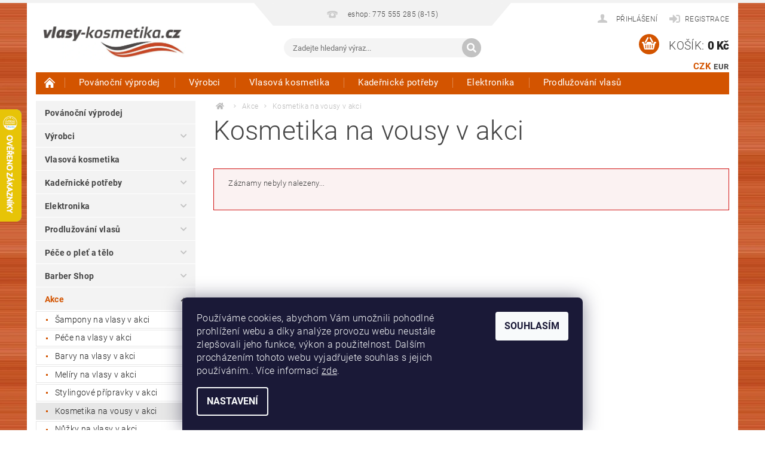

--- FILE ---
content_type: text/html; charset=utf-8
request_url: https://www.vlasy-kosmetika.cz/kosmetika-na-vousy-v-akci/
body_size: 26269
content:
<!DOCTYPE html>
<html id="css" xml:lang='cs' lang='cs' class="external-fonts-loaded">
    <head>
        <link rel="preconnect" href="https://cdn.myshoptet.com" /><link rel="dns-prefetch" href="https://cdn.myshoptet.com" /><link rel="preload" href="https://cdn.myshoptet.com/prj/dist/master/cms/libs/jquery/jquery-1.11.3.min.js" as="script" />        <script>
dataLayer = [];
dataLayer.push({'shoptet' : {
    "pageId": 16980,
    "pageType": "category",
    "currency": "CZK",
    "currencyInfo": {
        "decimalSeparator": ",",
        "exchangeRate": 1,
        "priceDecimalPlaces": 0,
        "symbol": "K\u010d",
        "symbolLeft": 0,
        "thousandSeparator": " "
    },
    "language": "cs",
    "projectId": 274529,
    "category": {
        "guid": "b2fbcfca-c9ac-11e9-beb1-002590dad85e",
        "path": "Akce | Kosmetika na vousy v akci",
        "parentCategoryGuid": "d3de6072-1fc3-11e9-ac23-ac1f6b0076ec"
    },
    "cartInfo": {
        "id": null,
        "freeShipping": false,
        "freeShippingFrom": 2500,
        "leftToFreeGift": {
            "formattedPrice": "0 K\u010d",
            "priceLeft": 0
        },
        "freeGift": false,
        "leftToFreeShipping": {
            "priceLeft": 2500,
            "dependOnRegion": 0,
            "formattedPrice": "2 500 K\u010d"
        },
        "discountCoupon": [],
        "getNoBillingShippingPrice": {
            "withoutVat": 0,
            "vat": 0,
            "withVat": 0
        },
        "cartItems": [],
        "taxMode": "ORDINARY"
    },
    "cart": [],
    "customer": {
        "priceRatio": 1,
        "priceListId": 1,
        "groupId": null,
        "registered": false,
        "mainAccount": false
    }
}});
dataLayer.push({'cookie_consent' : {
    "marketing": "denied",
    "analytics": "denied"
}});
document.addEventListener('DOMContentLoaded', function() {
    shoptet.consent.onAccept(function(agreements) {
        if (agreements.length == 0) {
            return;
        }
        dataLayer.push({
            'cookie_consent' : {
                'marketing' : (agreements.includes(shoptet.config.cookiesConsentOptPersonalisation)
                    ? 'granted' : 'denied'),
                'analytics': (agreements.includes(shoptet.config.cookiesConsentOptAnalytics)
                    ? 'granted' : 'denied')
            },
            'event': 'cookie_consent'
        });
    });
});
</script>

        <meta http-equiv="content-type" content="text/html; charset=utf-8" />
        <title>Kosmetika na vousy v akci - Vlasy-Kosmetika.CZ</title>

        <meta name="viewport" content="width=device-width, initial-scale=1.0" />
        <meta name="format-detection" content="telephone=no" />

        
            <meta property="og:type" content="website"><meta property="og:site_name" content="vlasy-kosmetika.cz"><meta property="og:url" content="https://www.vlasy-kosmetika.cz/kosmetika-na-vousy-v-akci/"><meta property="og:title" content="Kosmetika na vousy v akci - Vlasy-Kosmetika.CZ"><meta name="author" content="Vlasy-Kosmetika.CZ"><meta name="web_author" content="Shoptet.cz"><meta name="dcterms.rightsHolder" content="www.vlasy-kosmetika.cz"><meta name="robots" content="index,follow"><meta property="og:image" content="https://cdn.myshoptet.com/usr/www.vlasy-kosmetika.cz/user/logos/logo_vlasy-kosmetika2-1.jpg?t=1769030755"><meta property="og:description" content="Kosmetika na vousy v akci, Vlasy-Kosmetika.CZ"><meta name="description" content="Kosmetika na vousy v akci, Vlasy-Kosmetika.CZ"><meta name="google-site-verification" content="culr2Hz8VvWVNUEJkmBpdkHM9ktU6nSh_vjhYvztHK0">
        


        
        <noscript>
            <style media="screen">
                #category-filter-hover {
                    display: block !important;
                }
            </style>
        </noscript>
        
    <link href="https://cdn.myshoptet.com/prj/dist/master/cms/templates/frontend_templates/shared/css/font-face/roboto.css" rel="stylesheet"><link href="https://cdn.myshoptet.com/prj/dist/master/shop/dist/font-shoptet-04.css.7d79974e5b4cdb582ad8.css" rel="stylesheet">    <script>
        var oldBrowser = false;
    </script>
    <!--[if lt IE 9]>
        <script src="https://cdnjs.cloudflare.com/ajax/libs/html5shiv/3.7.3/html5shiv.js"></script>
        <script>
            var oldBrowser = '<strong>Upozornění!</strong> Používáte zastaralý prohlížeč, který již není podporován. Prosím <a href="https://www.whatismybrowser.com/" target="_blank" rel="nofollow">aktualizujte svůj prohlížeč</a> a zvyšte své UX.';
        </script>
    <![endif]-->

        <style>:root {--color-primary: #d35400;--color-primary-h: 24;--color-primary-s: 100%;--color-primary-l: 41%;--color-primary-hover: #963400;--color-primary-hover-h: 21;--color-primary-hover-s: 100%;--color-primary-hover-l: 29%;--color-secondary: #d35400;--color-secondary-h: 24;--color-secondary-s: 100%;--color-secondary-l: 41%;--color-secondary-hover: #963400;--color-secondary-hover-h: 21;--color-secondary-hover-s: 100%;--color-secondary-hover-l: 29%;--color-tertiary: #000000;--color-tertiary-h: 0;--color-tertiary-s: 0%;--color-tertiary-l: 0%;--color-tertiary-hover: #000000;--color-tertiary-hover-h: 0;--color-tertiary-hover-s: 0%;--color-tertiary-hover-l: 0%;--color-header-background: #ffffff;--template-font: "Roboto";--template-headings-font: "Roboto";--header-background-url: url("https://cdn.myshoptet.com/prj/dist/master/cms/img/header_backgrounds/04-blue.png");--cookies-notice-background: #1A1937;--cookies-notice-color: #F8FAFB;--cookies-notice-button-hover: #f5f5f5;--cookies-notice-link-hover: #27263f;--templates-update-management-preview-mode-content: "Náhled aktualizací šablony je aktivní pro váš prohlížeč."}</style>

        <style>:root {--logo-x-position: 10px;--logo-y-position: 10px;--front-image-x-position: 319px;--front-image-y-position: 0px;}</style>

        <link href="https://cdn.myshoptet.com/prj/dist/master/shop/dist/main-04.css.55ec9317567af1708cb4.css" rel="stylesheet" media="screen" />

        <link rel="stylesheet" href="https://cdn.myshoptet.com/prj/dist/master/cms/templates/frontend_templates/_/css/print.css" media="print" />
                            <link rel="shortcut icon" href="/favicon.ico" type="image/x-icon" />
                                    <link rel="canonical" href="https://www.vlasy-kosmetika.cz/kosmetika-na-vousy-v-akci/" />
        
        
        
            <script>
        var _hwq = _hwq || [];
        _hwq.push(['setKey', '6E666061EDBA1EF23F03FB2CAFABDC68']);
        _hwq.push(['setTopPos', '118']);
        _hwq.push(['showWidget', '21']);
        (function() {
            var ho = document.createElement('script');
            ho.src = 'https://cz.im9.cz/direct/i/gjs.php?n=wdgt&sak=6E666061EDBA1EF23F03FB2CAFABDC68';
            var s = document.getElementsByTagName('script')[0]; s.parentNode.insertBefore(ho, s);
        })();
    </script>

                
                            <style>
                    /* custom background */
                    #main-wrapper {
                                                                            background-position: left top !important;
                            background-repeat: repeat !important;
                                                                            background-attachment: scroll !important;
                                                                            background-image: url('https://cdn.myshoptet.com/usr/www.vlasy-kosmetika.cz/user/frontend_backgrounds/pozadi_vlasy_kosmetika_1.jpg') !important;
                                            }
                </style>
                    
                <script>var shoptet = shoptet || {};shoptet.abilities = {"about":{"generation":2,"id":"04"},"config":{"category":{"product":{"image_size":"detail_alt_1"}},"navigation_breakpoint":991,"number_of_active_related_products":2,"product_slider":{"autoplay":false,"autoplay_speed":3000,"loop":true,"navigation":true,"pagination":true,"shadow_size":0}},"elements":{"recapitulation_in_checkout":true},"feature":{"directional_thumbnails":false,"extended_ajax_cart":false,"extended_search_whisperer":false,"fixed_header":false,"images_in_menu":false,"product_slider":false,"simple_ajax_cart":true,"smart_labels":false,"tabs_accordion":false,"tabs_responsive":false,"top_navigation_menu":false,"user_action_fullscreen":false}};shoptet.design = {"template":{"name":"Pop","colorVariant":"Amber"},"layout":{"homepage":"catalog4","subPage":"catalog4","productDetail":"catalog4"},"colorScheme":{"conversionColor":"#d35400","conversionColorHover":"#963400","color1":"#d35400","color2":"#963400","color3":"#000000","color4":"#000000"},"fonts":{"heading":"Roboto","text":"Roboto"},"header":{"backgroundImage":"https:\/\/www.vlasy-kosmetika.czcms\/img\/header_backgrounds\/04-blue.png","image":null,"logo":"https:\/\/www.vlasy-kosmetika.czuser\/logos\/logo_vlasy-kosmetika2-1.jpg","color":"#ffffff"},"background":{"enabled":true,"color":{"enabled":false,"color":"#cbcefb"},"image":{"url":"https:\/\/www.vlasy-kosmetika.czuser\/frontend_backgrounds\/pozadi_vlasy_kosmetika_1.jpg","attachment":"scroll","position":"tile"}}};shoptet.config = {};shoptet.events = {};shoptet.runtime = {};shoptet.content = shoptet.content || {};shoptet.updates = {};shoptet.messages = [];shoptet.messages['lightboxImg'] = "Obrázek";shoptet.messages['lightboxOf'] = "z";shoptet.messages['more'] = "Více";shoptet.messages['cancel'] = "Zrušit";shoptet.messages['removedItem'] = "Položka byla odstraněna z košíku.";shoptet.messages['discountCouponWarning'] = "Zapomněli jste uplatnit slevový kupón. Pro pokračování jej uplatněte pomocí tlačítka vedle vstupního pole, nebo jej smažte.";shoptet.messages['charsNeeded'] = "Prosím, použijte minimálně 3 znaky!";shoptet.messages['invalidCompanyId'] = "Neplané IČ, povoleny jsou pouze číslice";shoptet.messages['needHelp'] = "Potřebujete pomoc?";shoptet.messages['showContacts'] = "Zobrazit kontakty";shoptet.messages['hideContacts'] = "Skrýt kontakty";shoptet.messages['ajaxError'] = "Došlo k chybě; obnovte prosím stránku a zkuste to znovu.";shoptet.messages['variantWarning'] = "Zvolte prosím variantu produktu.";shoptet.messages['chooseVariant'] = "Zvolte variantu";shoptet.messages['unavailableVariant'] = "Tato varianta není dostupná a není možné ji objednat.";shoptet.messages['withVat'] = "včetně DPH";shoptet.messages['withoutVat'] = "bez DPH";shoptet.messages['toCart'] = "Do košíku";shoptet.messages['emptyCart'] = "Prázdný košík";shoptet.messages['change'] = "Změnit";shoptet.messages['chosenBranch'] = "Zvolená pobočka";shoptet.messages['validatorRequired'] = "Povinné pole";shoptet.messages['validatorEmail'] = "Prosím vložte platnou e-mailovou adresu";shoptet.messages['validatorUrl'] = "Prosím vložte platnou URL adresu";shoptet.messages['validatorDate'] = "Prosím vložte platné datum";shoptet.messages['validatorNumber'] = "Vložte číslo";shoptet.messages['validatorDigits'] = "Prosím vložte pouze číslice";shoptet.messages['validatorCheckbox'] = "Zadejte prosím všechna povinná pole";shoptet.messages['validatorConsent'] = "Bez souhlasu nelze odeslat.";shoptet.messages['validatorPassword'] = "Hesla se neshodují";shoptet.messages['validatorInvalidPhoneNumber'] = "Vyplňte prosím platné telefonní číslo bez předvolby.";shoptet.messages['validatorInvalidPhoneNumberSuggestedRegion'] = "Neplatné číslo — navržený region: %1";shoptet.messages['validatorInvalidCompanyId'] = "Neplatné IČ, musí být ve tvaru jako %1";shoptet.messages['validatorFullName'] = "Nezapomněli jste příjmení?";shoptet.messages['validatorHouseNumber'] = "Prosím zadejte správné číslo domu";shoptet.messages['validatorZipCode'] = "Zadané PSČ neodpovídá zvolené zemi";shoptet.messages['validatorShortPhoneNumber'] = "Telefonní číslo musí mít min. 8 znaků";shoptet.messages['choose-personal-collection'] = "Prosím vyberte místo doručení u osobního odběru, není zvoleno.";shoptet.messages['choose-external-shipping'] = "Upřesněte prosím vybraný způsob dopravy";shoptet.messages['choose-ceska-posta'] = "Pobočka České Pošty není určena, zvolte prosím některou";shoptet.messages['choose-hupostPostaPont'] = "Pobočka Maďarské pošty není vybrána, zvolte prosím nějakou";shoptet.messages['choose-postSk'] = "Pobočka Slovenské pošty není zvolena, vyberte prosím některou";shoptet.messages['choose-ulozenka'] = "Pobočka Uloženky nebyla zvolena, prosím vyberte některou";shoptet.messages['choose-zasilkovna'] = "Pobočka Zásilkovny nebyla zvolena, prosím vyberte některou";shoptet.messages['choose-ppl-cz'] = "Pobočka PPL ParcelShop nebyla vybrána, vyberte prosím jednu";shoptet.messages['choose-glsCz'] = "Pobočka GLS ParcelShop nebyla zvolena, prosím vyberte některou";shoptet.messages['choose-dpd-cz'] = "Ani jedna z poboček služby DPD Parcel Shop nebyla zvolená, prosím vyberte si jednu z možností.";shoptet.messages['watchdogType'] = "Je zapotřebí vybrat jednu z možností u sledování produktu.";shoptet.messages['watchdog-consent-required'] = "Musíte zaškrtnout všechny povinné souhlasy";shoptet.messages['watchdogEmailEmpty'] = "Prosím vyplňte e-mail";shoptet.messages['privacyPolicy'] = 'Musíte souhlasit s ochranou osobních údajů';shoptet.messages['amountChanged'] = '(množství bylo změněno)';shoptet.messages['unavailableCombination'] = 'Není k dispozici v této kombinaci';shoptet.messages['specifyShippingMethod'] = 'Upřesněte dopravu';shoptet.messages['PIScountryOptionMoreBanks'] = 'Možnost platby z %1 bank';shoptet.messages['PIScountryOptionOneBank'] = 'Možnost platby z 1 banky';shoptet.messages['PIScurrencyInfoCZK'] = 'V měně CZK lze zaplatit pouze prostřednictvím českých bank.';shoptet.messages['PIScurrencyInfoHUF'] = 'V měně HUF lze zaplatit pouze prostřednictvím maďarských bank.';shoptet.messages['validatorVatIdWaiting'] = "Ověřujeme";shoptet.messages['validatorVatIdValid'] = "Ověřeno";shoptet.messages['validatorVatIdInvalid'] = "DIČ se nepodařilo ověřit, i přesto můžete objednávku dokončit";shoptet.messages['validatorVatIdInvalidOrderForbid'] = "Zadané DIČ nelze nyní ověřit, protože služba ověřování je dočasně nedostupná. Zkuste opakovat zadání později, nebo DIČ vymažte s vaši objednávku dokončete v režimu OSS. Případně kontaktujte prodejce.";shoptet.messages['validatorVatIdInvalidOssRegime'] = "Zadané DIČ nemůže být ověřeno, protože služba ověřování je dočasně nedostupná. Vaše objednávka bude dokončena v režimu OSS. Případně kontaktujte prodejce.";shoptet.messages['previous'] = "Předchozí";shoptet.messages['next'] = "Následující";shoptet.messages['close'] = "Zavřít";shoptet.messages['imageWithoutAlt'] = "Tento obrázek nemá popisek";shoptet.messages['newQuantity'] = "Nové množství:";shoptet.messages['currentQuantity'] = "Aktuální množství:";shoptet.messages['quantityRange'] = "Prosím vložte číslo v rozmezí %1 a %2";shoptet.messages['skipped'] = "Přeskočeno";shoptet.messages.validator = {};shoptet.messages.validator.nameRequired = "Zadejte jméno a příjmení.";shoptet.messages.validator.emailRequired = "Zadejte e-mailovou adresu (např. jan.novak@example.com).";shoptet.messages.validator.phoneRequired = "Zadejte telefonní číslo.";shoptet.messages.validator.messageRequired = "Napište komentář.";shoptet.messages.validator.descriptionRequired = shoptet.messages.validator.messageRequired;shoptet.messages.validator.captchaRequired = "Vyplňte bezpečnostní kontrolu.";shoptet.messages.validator.consentsRequired = "Potvrďte svůj souhlas.";shoptet.messages.validator.scoreRequired = "Zadejte počet hvězdiček.";shoptet.messages.validator.passwordRequired = "Zadejte heslo, které bude obsahovat min. 4 znaky.";shoptet.messages.validator.passwordAgainRequired = shoptet.messages.validator.passwordRequired;shoptet.messages.validator.currentPasswordRequired = shoptet.messages.validator.passwordRequired;shoptet.messages.validator.birthdateRequired = "Zadejte datum narození.";shoptet.messages.validator.billFullNameRequired = "Zadejte jméno a příjmení.";shoptet.messages.validator.deliveryFullNameRequired = shoptet.messages.validator.billFullNameRequired;shoptet.messages.validator.billStreetRequired = "Zadejte název ulice.";shoptet.messages.validator.deliveryStreetRequired = shoptet.messages.validator.billStreetRequired;shoptet.messages.validator.billHouseNumberRequired = "Zadejte číslo domu.";shoptet.messages.validator.deliveryHouseNumberRequired = shoptet.messages.validator.billHouseNumberRequired;shoptet.messages.validator.billZipRequired = "Zadejte PSČ.";shoptet.messages.validator.deliveryZipRequired = shoptet.messages.validator.billZipRequired;shoptet.messages.validator.billCityRequired = "Zadejte název města.";shoptet.messages.validator.deliveryCityRequired = shoptet.messages.validator.billCityRequired;shoptet.messages.validator.companyIdRequired = "Zadejte IČ.";shoptet.messages.validator.vatIdRequired = "Zadejte DIČ.";shoptet.messages.validator.billCompanyRequired = "Zadejte název společnosti.";shoptet.messages['loading'] = "Načítám…";shoptet.messages['stillLoading'] = "Stále načítám…";shoptet.messages['loadingFailed'] = "Načtení se nezdařilo. Zkuste to znovu.";shoptet.messages['productsSorted'] = "Produkty seřazeny.";shoptet.messages['formLoadingFailed'] = "Formulář se nepodařilo načíst. Zkuste to prosím znovu.";shoptet.messages.moreInfo = "Více informací";shoptet.config.showAdvancedOrder = true;shoptet.config.orderingProcess = {active: false,step: false};shoptet.config.documentsRounding = '3';shoptet.config.documentPriceDecimalPlaces = '0';shoptet.config.thousandSeparator = ' ';shoptet.config.decSeparator = ',';shoptet.config.decPlaces = '0';shoptet.config.decPlacesSystemDefault = '2';shoptet.config.currencySymbol = 'Kč';shoptet.config.currencySymbolLeft = '0';shoptet.config.defaultVatIncluded = 1;shoptet.config.defaultProductMaxAmount = 9999;shoptet.config.inStockAvailabilityId = -1;shoptet.config.defaultProductMaxAmount = 9999;shoptet.config.inStockAvailabilityId = -1;shoptet.config.cartActionUrl = '/action/Cart';shoptet.config.advancedOrderUrl = '/action/Cart/GetExtendedOrder/';shoptet.config.cartContentUrl = '/action/Cart/GetCartContent/';shoptet.config.stockAmountUrl = '/action/ProductStockAmount/';shoptet.config.addToCartUrl = '/action/Cart/addCartItem/';shoptet.config.removeFromCartUrl = '/action/Cart/deleteCartItem/';shoptet.config.updateCartUrl = '/action/Cart/setCartItemAmount/';shoptet.config.addDiscountCouponUrl = '/action/Cart/addDiscountCoupon/';shoptet.config.setSelectedGiftUrl = '/action/Cart/setSelectedGift/';shoptet.config.rateProduct = '/action/ProductDetail/RateProduct/';shoptet.config.customerDataUrl = '/action/OrderingProcess/step2CustomerAjax/';shoptet.config.registerUrl = '/registrace/';shoptet.config.agreementCookieName = 'site-agreement';shoptet.config.cookiesConsentUrl = '/action/CustomerCookieConsent/';shoptet.config.cookiesConsentIsActive = 1;shoptet.config.cookiesConsentOptAnalytics = 'analytics';shoptet.config.cookiesConsentOptPersonalisation = 'personalisation';shoptet.config.cookiesConsentOptNone = 'none';shoptet.config.cookiesConsentRefuseDuration = 7;shoptet.config.cookiesConsentName = 'CookiesConsent';shoptet.config.agreementCookieExpire = 30;shoptet.config.cookiesConsentSettingsUrl = '/cookies-settings/';shoptet.config.fonts = {"google":{"attributes":"300,400,600,700,900:latin-ext","families":["Roboto"],"urls":["https:\/\/cdn.myshoptet.com\/prj\/dist\/master\/cms\/templates\/frontend_templates\/shared\/css\/font-face\/roboto.css"]},"custom":{"families":["shoptet"],"urls":["https:\/\/cdn.myshoptet.com\/prj\/dist\/master\/shop\/dist\/font-shoptet-04.css.7d79974e5b4cdb582ad8.css"]}};shoptet.config.mobileHeaderVersion = '1';shoptet.config.fbCAPIEnabled = false;shoptet.config.fbPixelEnabled = false;shoptet.config.fbCAPIUrl = '/action/FacebookCAPI/';shoptet.content.regexp = /strana-[0-9]+[\/]/g;shoptet.content.colorboxHeader = '<div class="colorbox-html-content">';shoptet.content.colorboxFooter = '</div>';shoptet.customer = {};shoptet.csrf = shoptet.csrf || {};shoptet.csrf.token = 'csrf_piu55NUyc395b64ea5202a4e';shoptet.csrf.invalidTokenModal = '<div><h2>Přihlaste se prosím znovu</h2><p>Omlouváme se, ale Váš CSRF token pravděpodobně vypršel. Abychom mohli udržet Vaši bezpečnost na co největší úrovni potřebujeme, abyste se znovu přihlásili.</p><p>Děkujeme za pochopení.</p><div><a href="/login/?backTo=%2Fkosmetika-na-vousy-v-akci%2F">Přihlášení</a></div></div> ';shoptet.csrf.formsSelector = 'csrf-enabled';shoptet.csrf.submitListener = true;shoptet.csrf.validateURL = '/action/ValidateCSRFToken/Index/';shoptet.csrf.refreshURL = '/action/RefreshCSRFTokenNew/Index/';shoptet.csrf.enabled = true;shoptet.config.googleAnalytics ||= {};shoptet.config.googleAnalytics.isGa4Enabled = true;shoptet.config.googleAnalytics.route ||= {};shoptet.config.googleAnalytics.route.ua = "UA";shoptet.config.googleAnalytics.route.ga4 = "GA4";shoptet.config.ums_a11y_category_page = true;shoptet.config.discussion_rating_forms = false;shoptet.config.ums_forms_redesign = false;shoptet.config.showPriceWithoutVat = '';shoptet.config.ums_a11y_login = false;</script>
        <script src="https://cdn.myshoptet.com/prj/dist/master/cms/libs/jquery/jquery-1.11.3.min.js"></script><script src="https://cdn.myshoptet.com/prj/dist/master/cms/libs/jquery/jquery-migrate-1.4.1.min.js"></script><script src="https://cdn.myshoptet.com/prj/dist/master/cms/libs/jquery/jquery-ui-1.8.24.min.js"></script>
    <script src="https://cdn.myshoptet.com/prj/dist/master/shop/dist/main-04.js.cd0f12ca7fcb266dd765.js"></script>
<script src="https://cdn.myshoptet.com/prj/dist/master/shop/dist/shared-2g.js.aa13ef3ecca51cd89ec5.js"></script><script src="https://cdn.myshoptet.com/prj/dist/master/cms/libs/jqueryui/i18n/datepicker-cs.js"></script><script>if (window.self !== window.top) {const script = document.createElement('script');script.type = 'module';script.src = "https://cdn.myshoptet.com/prj/dist/master/shop/dist/editorPreview.js.e7168e827271d1c16a1d.js";document.body.appendChild(script);}</script>        <script>
            jQuery.extend(jQuery.cybergenicsFormValidator.messages, {
                required: "Povinné pole",
                email: "Prosím vložte platnou e-mailovou adresu",
                url: "Prosím vložte platnou URL adresu",
                date: "Prosím vložte platné datum",
                number: "Vložte číslo",
                digits: "Prosím vložte pouze číslice",
                checkbox: "Zadejte prosím všechna povinná pole",
                validatorConsent: "Bez souhlasu nelze odeslat.",
                password: "Hesla se neshodují",
                invalidPhoneNumber: "Vyplňte prosím platné telefonní číslo bez předvolby.",
                invalidCompanyId: 'Nevalidní IČ, musí mít přesně 8 čísel (před kratší IČ lze dát nuly)',
                fullName: "Nezapomněli jste příjmení?",
                zipCode: "Zadané PSČ neodpovídá zvolené zemi",
                houseNumber: "Prosím zadejte správné číslo domu",
                shortPhoneNumber: "Telefonní číslo musí mít min. 8 znaků",
                privacyPolicy: "Musíte souhlasit s ochranou osobních údajů"
            });
        </script>
                                    
                
        
        <!-- User include -->
                <!-- api 498(150) html code header -->
<script async src="https://scripts.luigisbox.tech/LBX-826990.js"></script><meta name="luigisbox-tracker-id" content="643397-826990,cs"/><script type="text/javascript">const isPlpEnabled = sessionStorage.getItem('lbPlpEnabled') === 'true';if (isPlpEnabled) {const style = document.createElement("style");style.type = "text/css";style.id = "lb-plp-style";style.textContent = `body.type-category #content-wrapper,body.type-search #content-wrapper,body.type-category #content,body.type-search #content,body.type-category #content-in,body.type-search #content-in,body.type-category #main-in,body.type-search #main-in {min-height: 100vh;}body.type-category #content-wrapper > *,body.type-search #content-wrapper > *,body.type-category #content > *,body.type-search #content > *,body.type-category #content-in > *,body.type-search #content-in > *,body.type-category #main-in > *,body.type-search #main-in > * {display: none;}`;document.head.appendChild(style);}</script>
<!-- service 451(105) html code header -->
<link rel="stylesheet" href="https://cdn.myshoptet.com/usr/api.dklab.cz/user/documents/fontawesome/css/all.css?v=1.01" type="text/css" />
<link rel="stylesheet" href="https://cdn.myshoptet.com/usr/api.dklab.cz/user/documents/_doplnky/garnet/css/style_dklab.min.css?v=1.0" />
<link rel="stylesheet" href="https://templates.dklab.cz/popgarnet/upload/274529.css" />
<!-- project html code header -->
<style>

.type-category #manufacturer-filter {
  display: none !important;
}
.subcategories { column-count: 2;   column-gap: 0;  display: block; }
.subcategories-single {display: inline-block; width: 100%;}
@media screen and (min-width: 1025px){
.subcategories {column-count: 4;}
#menu .list-inline li:hover ul { display: block; }
#menu .list-inline li ul {     column-count: 5;    column-gap: 0;    white-space: normal; }
#menu .list-inline li ul li {float: none;display: inline-block;width: 100%;}
#menu li, .navigation-menu li { position: static; }
#menu .list-inline ul {padding: 15px;}
#menu .list-inline ul:before {display: none;}
#menu .list-inline ul:after { content: "";  display: table;  clear: both; }
#menu .list-inline ul li { float: left; width: calc(100% / 5); margin: 0; height: auto; line-height: normal }
#menu .list-inline ul a:before {top: 11px;}
#menu .list-inline ul a:after {top: 11px;}
#menu .list-inline ul a {position: relative; white-space: normal; text-transform: none; line-height: 18px; padding: 7px 10px 7px 20px; }
}
@media (max-width: 480px) {
.products {
    display: flex;
    flex-wrap: wrap;
}
.products .product {
        width: 50%;
        padding-bottom: 10px !important;
        margin-bottom: 5px !important;
}
.products div.clear {display: none;}
.products .product>.columns {
    height: 100%;
    display: flex;
    flex-direction: column;
    justify-content: space-between;
}
.products .product .p-info {
    height: 100%;
    display: flex;
    flex-direction: column;
    justify-content: space-between;
}
.products .product form.p-action .row.collapse {
    display: flex;
    flex-direction: column;
}
.products .product .p-cart-button {
    width: 100%;
    margin-top: 6px;
}
.products .product .p-cart-button input[type="submit"] {
    width: 100%;
}
.products .product .p-info .full-size {
    text-align: left;
}
.products .product .p-name {
	height: auto !important;
}
.products .product .p-detail {
	height: auto !important;
}
.products .product .boolean-icons .bool-icon-single {
  padding: 3px 12px 3px 7px;
}
}
</style>

<meta name="seznam-wmt" content="CJpIxt7Xa80RokuBxNNqmMfWd6nJTJam" />

        <!-- /User include -->
                                <!-- Global site tag (gtag.js) - Google Analytics -->
    <script async src="https://www.googletagmanager.com/gtag/js?id=G-YK4SRD3RPP"></script>
    <script>
        
        window.dataLayer = window.dataLayer || [];
        function gtag(){dataLayer.push(arguments);}
        

                    console.debug('default consent data');

            gtag('consent', 'default', {"ad_storage":"denied","analytics_storage":"denied","ad_user_data":"denied","ad_personalization":"denied","wait_for_update":500});
            dataLayer.push({
                'event': 'default_consent'
            });
        
        gtag('js', new Date());

        
                gtag('config', 'G-YK4SRD3RPP', {"groups":"GA4","send_page_view":false,"content_group":"category","currency":"CZK","page_language":"cs"});
        
                gtag('config', 'AW-829599944', {"allow_enhanced_conversions":true});
        
        
        
        
        
                    gtag('event', 'page_view', {"send_to":"GA4","page_language":"cs","content_group":"category","currency":"CZK"});
        
        
        
        
        
        
        
        
        
        
        
        
        
        document.addEventListener('DOMContentLoaded', function() {
            if (typeof shoptet.tracking !== 'undefined') {
                for (var id in shoptet.tracking.bannersList) {
                    gtag('event', 'view_promotion', {
                        "send_to": "UA",
                        "promotions": [
                            {
                                "id": shoptet.tracking.bannersList[id].id,
                                "name": shoptet.tracking.bannersList[id].name,
                                "position": shoptet.tracking.bannersList[id].position
                            }
                        ]
                    });
                }
            }

            shoptet.consent.onAccept(function(agreements) {
                if (agreements.length !== 0) {
                    console.debug('gtag consent accept');
                    var gtagConsentPayload =  {
                        'ad_storage': agreements.includes(shoptet.config.cookiesConsentOptPersonalisation)
                            ? 'granted' : 'denied',
                        'analytics_storage': agreements.includes(shoptet.config.cookiesConsentOptAnalytics)
                            ? 'granted' : 'denied',
                                                                                                'ad_user_data': agreements.includes(shoptet.config.cookiesConsentOptPersonalisation)
                            ? 'granted' : 'denied',
                        'ad_personalization': agreements.includes(shoptet.config.cookiesConsentOptPersonalisation)
                            ? 'granted' : 'denied',
                        };
                    console.debug('update consent data', gtagConsentPayload);
                    gtag('consent', 'update', gtagConsentPayload);
                    dataLayer.push(
                        { 'event': 'update_consent' }
                    );
                }
            });
        });
    </script>

                
                                                    </head>
        <body class="desktop id-16980 in-kosmetika-na-vousy-v-akci template-04 type-category page-category ajax-add-to-cart">
        
        <div id="fb-root"></div>
        <script>
            window.fbAsyncInit = function() {
                FB.init({
//                    appId            : 'your-app-id',
                    autoLogAppEvents : true,
                    xfbml            : true,
                    version          : 'v19.0'
                });
            };
        </script>
        <script async defer crossorigin="anonymous" src="https://connect.facebook.net/cs_CZ/sdk.js"></script>
        
                
        
        <div id="main-wrapper">
            <div id="main-wrapper-in" class="large-12 medium-12 small-12">
                <div id="main" class="large-12 medium-12 small-12 row">

                    

                    <div id="header" class="large-12 medium-12 small-12 columns">
                        <header id="header-in" class="large-12 medium-12 small-12 clearfix">
                            
<div class="row currable">
    
                        <div class="large-4 medium-4 small-6 columns">
                        <a href="/" title="Vlasy-Kosmetika.CZ" id="logo" data-testid="linkWebsiteLogo"><img src="https://cdn.myshoptet.com/usr/www.vlasy-kosmetika.cz/user/logos/logo_vlasy-kosmetika2-1.jpg" alt="Vlasy-Kosmetika.CZ" /></a>
        </div>
    
    
        <div class="large-4 medium-4 small-12 columns">
                                                <div class="large-12 row collapse header-contacts">
                                                                                       <div class="large-6 medium-12 small-12 header-phone columns left">
                    <a href="tel:eshop:775555285(8-15)" title="Telefon"><span>eshop: 775 555 285 (8-15)</span></a>
                    </div>
                                                    <div class="large-6 medium-12 small-12 header-email columns left">
                                                    <a href="mailto:info@vlasy-kosmetika.cz"><span>info@vlasy-kosmetika.cz</span></a>
                                            </div>
                            </div>
            
                        <div class="searchform large-12 medium-12 small-12" itemscope itemtype="https://schema.org/WebSite">
                <meta itemprop="headline" content="Kosmetika na vousy v akci"/>
<meta itemprop="url" content="https://www.vlasy-kosmetika.cz"/>
        <meta itemprop="text" content="Kosmetika na vousy v akci, Vlasy-Kosmetika.CZ"/>

                <form class="search-whisperer-wrap-v1 search-whisperer-wrap" action="/action/ProductSearch/prepareString/" method="post" itemprop="potentialAction" itemscope itemtype="https://schema.org/SearchAction" data-testid="searchForm">
                    <fieldset>
                        <meta itemprop="target" content="https://www.vlasy-kosmetika.cz/vyhledavani/?string={string}"/>
                        <div class="large-8 medium-8 small-12 left">
                            <input type="hidden" name="language" value="cs" />
                            <input type="search" name="string" itemprop="query-input" class="s-word" placeholder="Zadejte hledaný výraz..." autocomplete="off" data-testid="searchInput" />
                        </div>
                        <div class="tar large-4 medium-4 small-2 left b-search-wrap">
                            <input type="submit" value="Hledat" class="b-search tiny button" data-testid="searchBtn" />
                        </div>
                        <div class="search-whisperer-container-js"></div>
                        <div class="search-notice large-12 medium-12 small-12" data-testid="searchMsg">Prosím, použijte minimálně 3 znaky!</div>
                    </fieldset>
                </form>
            </div>
        </div>
    
    
        <div class="large-4 medium-4 small-12 columns">
                        <div id="top-links" class="large-12 medium-12 small-12">
                <span class="responsive-mobile-visible responsive-all-hidden box-account-links-trigger-wrap">
                    <span class="box-account-links-trigger"></span>
                </span>
                <ul class="responsive-mobile-hidden box-account-links list-inline list-reset">
                    
                                                                                                                        <li>
                                        <a class="icon-account-login" href="/login/?backTo=%2Fkosmetika-na-vousy-v-akci%2F" title="Přihlášení" data-testid="signin" rel="nofollow"><span>Přihlášení</span></a>
                                    </li>
                                    <li>
                                        <span class="responsive-mobile-hidden"> |</span>
                                        <a href="/registrace/" title="Registrace" data-testid="headerSignup" rel="nofollow">Registrace</a>
                                    </li>
                                                                                                        
                </ul>
            </div>
                                        <div id="langs-curr">
                    <strong>
                                                    <a href="/action/Currency/changeCurrency/?currencyCode=CZK" title="CZK" class="active" rel="nofollow">CZK</a>
                                                    <a href="/action/Currency/changeCurrency/?currencyCode=EUR" title="EUR" rel="nofollow">EUR</a>
                                            </strong>
                </div>
            
                                            
                <div class="place-cart-here">
                    <div id="header-cart-wrapper" class="header-cart-wrapper menu-element-wrap">
    <a href="/kosik/" id="header-cart" class="header-cart" data-testid="headerCart" rel="nofollow">
        <span class="responsive-mobile-hidden">Košík:</span>
        
        <strong class="header-cart-price" data-testid="headerCartPrice">
            0 Kč
        </strong>
    </a>

    <div id="cart-recapitulation" class="cart-recapitulation menu-element-submenu align-right hover-hidden" data-testid="popupCartWidget">
                    <div class="cart-reca-single darken tac" data-testid="cartTitle">
                Váš nákupní košík je prázdný            </div>
            </div>
</div>
                </div>
                    </div>
    
</div>

             <nav id="menu" class="large-12 medium-12 small-12"><ul class="inline-list list-inline valign-top-inline left"><li class="first-line"><a href="/" id="a-home" data-testid="headerMenuItem">Úvodní stránka</a></li><li class="menu-item-49550 navigation-submenu-trigger-wrap icon-menu-arrow-wrap">
    <a href="/black-friday/" data-testid="headerMenuItem">
        Povánoční výprodej
    </a>
</li><li class="menu-item-37675 navigation-submenu-trigger-wrap icon-menu-arrow-wrap">
        <a href="/vyrobci/" data-testid="headerMenuItem">
                    <span class="navigation-submenu-trigger icon-menu-arrow-down icon-menu-arrow"></span>
                Výrobci
    </a>
        <ul class="navigation-submenu navigation-menu">
                    <li class="menu-item-38236">
                <a href="/4u-for-you/">4U FOR YOU</a>
            </li>
                    <li class="menu-item-38959">
                <a href="/alpecin/">ALPECIN</a>
            </li>
                    <li class="menu-item-38356">
                <a href="/amoene-lavosept/">AMOENÉ - LAVOSEPT</a>
            </li>
                    <li class="menu-item-48359">
                <a href="/andis/">ANDIS</a>
            </li>
                    <li class="menu-item-48362">
                <a href="/angry-beards/">ANGRY BEARDS</a>
            </li>
                    <li class="menu-item-38374">
                <a href="/babyliss/">BABYLISS</a>
            </li>
                    <li class="menu-item-40447">
                <a href="/barber-time/">BARBER TIME</a>
            </li>
                    <li class="menu-item-37696">
                <a href="/bes/">BES</a>
            </li>
                    <li class="menu-item-48389">
                <a href="/beviro/">BEVIRO</a>
            </li>
                    <li class="menu-item-38725">
                <a href="/bk-brazil-keratin/">BK BRAZIL KERATIN</a>
            </li>
                    <li class="menu-item-37705">
                <a href="/black-professional/">BLACK PROFESSIONAL</a>
            </li>
                    <li class="menu-item-41610">
                <a href="/bheyse-professional/">BHEYSÉ Professional</a>
            </li>
                    <li class="menu-item-38527">
                <a href="/bohemia-crystal/">BOHEMIA CRYSTAL</a>
            </li>
                    <li class="menu-item-39412">
                <a href="/braun/">BRAUN</a>
            </li>
                    <li class="menu-item-38671">
                <a href="/c-ehko-eye-shades/">C:EHKO Eye Shades</a>
            </li>
                    <li class="menu-item-48401">
                <a href="/captain-fawcett/">CAPTAIN FAWCETT</a>
            </li>
                    <li class="menu-item-43494">
                <a href="/dear-barber/">DEAR BARBER</a>
            </li>
                    <li class="menu-item-37753">
                <a href="/duko-exim/">DUKO-EXIM</a>
            </li>
                    <li class="menu-item-38713">
                <a href="/dtangler/">DTANGLER</a>
            </li>
                    <li class="menu-item-39790">
                <a href="/fanola/">FANOLA</a>
            </li>
                    <li class="menu-item-38245">
                <a href="/fox/">FOX</a>
            </li>
                    <li class="menu-item-38506">
                <a href="/gamma-piu/">GAMMA PIÚ</a>
            </li>
                    <li class="menu-item-37798">
                <a href="/gestil-wonder/">GESTIL-WONDER</a>
            </li>
                    <li class="menu-item-37801">
                <a href="/goldwell/">GOLDWELL</a>
            </li>
                    <li class="menu-item-38266">
                <a href="/hairway/">HAIRWAY</a>
            </li>
                    <li class="menu-item-39490">
                <a href="/hasami-japan/">HASAMI JAPAN</a>
            </li>
                    <li class="menu-item-37846">
                <a href="/hessler/">HESSLER</a>
            </li>
                    <li class="menu-item-48791">
                <a href="/immortal/">IMMORTAL</a>
            </li>
                    <li class="menu-item-37858">
                <a href="/intesa/">INTESA</a>
            </li>
                    <li class="menu-item-38860">
                <a href="/invisibobble/">INVISIBOBBLE</a>
            </li>
                    <li class="menu-item-37678">
                <a href="/jaguar-solingen/">JAGUAR SOLINGEN</a>
            </li>
                    <li class="menu-item-37885">
                <a href="/joanna/">JOANNA</a>
            </li>
                    <li class="menu-item-43533">
                <a href="/jrl-professional/">JRL Professional</a>
            </li>
                    <li class="menu-item-38821">
                <a href="/kallos-cosmetics/">KALLOS COSMETICS</a>
            </li>
                    <li class="menu-item-39421">
                <a href="/kerastase/">KÉRASTASE</a>
            </li>
                    <li class="menu-item-38149">
                <a href="/kiepe/">KIEPE</a>
            </li>
                    <li class="menu-item-39049">
                <a href="/kleral/">KLÉRAL</a>
            </li>
                    <li class="menu-item-38827">
                <a href="/loreal-professionnel/">L´ORÉAL PROFESSIONNEL</a>
            </li>
                    <li class="menu-item-38305">
                <a href="/londa/">LONDA</a>
            </li>
                    <li class="menu-item-38674">
                <a href="/lovien-essential/">LOVIEN ESSENTIAL</a>
            </li>
                    <li class="menu-item-48563">
                <a href="/marmara-barber/">MARMARA BARBER</a>
            </li>
                    <li class="menu-item-39832">
                <a href="/marion/">MARION</a>
            </li>
                    <li class="menu-item-37894">
                <a href="/matador/">MATADOR</a>
            </li>
                    <li class="menu-item-38878">
                <a href="/matrix/">MATRIX</a>
            </li>
                    <li class="menu-item-37897">
                <a href="/matuschka/">MATUSCHKA</a>
            </li>
                    <li class="menu-item-38746">
                <a href="/medisana/">MEDISANA</a>
            </li>
                    <li class="menu-item-38365">
                <a href="/mila-hair-cosmetics/">MILA HAIR COSMETICS</a>
            </li>
                    <li class="menu-item-38161">
                <a href="/moser/">MOSER</a>
            </li>
                    <li class="menu-item-48575">
                <a href="/mr--mustache/">MR. MUSTACHE</a>
            </li>
                    <li class="menu-item-39148">
                <a href="/niamh-hairkoncept/">NIAMH HairKoncept</a>
            </li>
                    <li class="menu-item-48581">
                <a href="/nish-man/">NISH MAN</a>
            </li>
                    <li class="menu-item-39841">
                <a href="/olaplex/">OLAPLEX</a>
            </li>
                    <li class="menu-item-37924">
                <a href="/olivia-garden/">OLIVIA GARDEN</a>
            </li>
                    <li class="menu-item-38026">
                <a href="/oster/">OSTER</a>
            </li>
                    <li class="menu-item-38656">
                <a href="/pro-feel-japan/">PRO FEEL JAPAN</a>
            </li>
                    <li class="menu-item-39565">
                <a href="/plantur/">PLANTUR</a>
            </li>
                    <li class="menu-item-39640">
                <a href="/proraso/">PRORASO</a>
            </li>
                    <li class="menu-item-38338">
                <a href="/refectocil/">REFECTOCIL</a>
            </li>
                    <li class="menu-item-38515">
                <a href="/remington/">REMINGTON</a>
            </li>
                    <li class="menu-item-39163">
                <a href="/renee-blanche/">RENÉE BLANCHE</a>
            </li>
                    <li class="menu-item-39562">
                <a href="/revalid/">REVALID</a>
            </li>
                    <li class="menu-item-39709">
                <a href="/revlon-professional/">REVLON Professional</a>
            </li>
                    <li class="menu-item-38461">
                <a href="/ronney/">RONNEY</a>
            </li>
                    <li class="menu-item-37774">
                <a href="/salon-komplet/">SALON KOMPLET</a>
            </li>
                    <li class="menu-item-38716">
                <a href="/sencor/">SENCOR</a>
            </li>
                    <li class="menu-item-38047">
                <a href="/selective/">SELECTIVE</a>
            </li>
                    <li class="menu-item-39115">
                <a href="/sibel-barburys/">SIBEL</a>
            </li>
                    <li class="menu-item-37981">
                <a href="/schwarzkopf/">SCHWARZKOPF</a>
            </li>
                    <li class="menu-item-38188">
                <a href="/so-cap-hairextension-s-h-e/">SO.CAP HairExtension S.H.E</a>
            </li>
                    <li class="menu-item-38635">
                <a href="/sodastream/">SODASTREAM</a>
            </li>
                    <li class="menu-item-38077">
                <a href="/subrina/">SUBRÍNA</a>
            </li>
                    <li class="menu-item-38428">
                <a href="/syoss/">SYOSS</a>
            </li>
                    <li class="menu-item-38710">
                <a href="/tangle-teezer/">TANGLE TEEZER</a>
            </li>
                    <li class="menu-item-37975">
                <a href="/valera/">VALERA</a>
            </li>
                    <li class="menu-item-38005">
                <a href="/vitalitys/">VITALITYS</a>
            </li>
                    <li class="menu-item-39805">
                <a href="/vivian-gray/">VIVIAN GRAY</a>
            </li>
                    <li class="menu-item-43949">
                <a href="/wad-professional-beauty/">WAD Professional Beauty</a>
            </li>
                    <li class="menu-item-38449">
                <a href="/wahl/">WAHL</a>
            </li>
                    <li class="menu-item-37945">
                <a href="/wella-professionals/">WELLA PROFESSIONALS</a>
            </li>
                    <li class="menu-item-37735">
                <a href="/ostatni-vyrobci-a-dovozci/">Ostatní výrobci a dovozci</a>
            </li>
            </ul>
    </li><li class="menu-item-16941 navigation-submenu-trigger-wrap icon-menu-arrow-wrap">
        <a href="/vlasova-kosmetika/" data-testid="headerMenuItem">
                    <span class="navigation-submenu-trigger icon-menu-arrow-down icon-menu-arrow"></span>
                Vlasová kosmetika
    </a>
        <ul class="navigation-submenu navigation-menu">
                    <li class="menu-item-10607">
                <a href="/sampony-na-vlasy/">Šampony na vlasy</a>
            </li>
                    <li class="menu-item-10628">
                <a href="/pece-o-vlasy/">Péče o vlasy</a>
            </li>
                    <li class="menu-item-10643">
                <a href="/styling-vlasu/">Styling vlasů</a>
            </li>
                    <li class="menu-item-10565">
                <a href="/barveni-vlasu/">Barvení vlasů</a>
            </li>
                    <li class="menu-item-10880">
                <a href="/trvala-na-vlasy/">Trvalá na vlasy</a>
            </li>
            </ul>
    </li><li class="menu-item-10760 navigation-submenu-trigger-wrap icon-menu-arrow-wrap">
        <a href="/kadernicke-potreby/" data-testid="headerMenuItem">
                    <span class="navigation-submenu-trigger icon-menu-arrow-down icon-menu-arrow"></span>
                Kadeřnické potřeby
    </a>
        <ul class="navigation-submenu navigation-menu">
                    <li class="menu-item-10889">
                <a href="/kadernicke-nuzky-na-vlasy/">Kadeřnické nůžky na vlasy</a>
            </li>
                    <li class="menu-item-10784">
                <a href="/kartace-na-vlasy/">Kartáče na vlasy</a>
            </li>
                    <li class="menu-item-10775">
                <a href="/hrebeny-na-vlasy/">Hřebeny na vlasy</a>
            </li>
                    <li class="menu-item-10793">
                <a href="/natacky-na-vlasy/">Natáčky na vlasy</a>
            </li>
                    <li class="menu-item-10763">
                <a href="/britvy-a-serezavace-vlasu/">Břitvy a seřezávače vlasů</a>
            </li>
                    <li class="menu-item-10808">
                <a href="/plastenky-a-zastery/">Pláštěnky a zástěry</a>
            </li>
                    <li class="menu-item-10835">
                <a href="/brasny--pouzdra-a-kufriky/">Brašny, pouzdra a kufříky</a>
            </li>
                    <li class="menu-item-12164">
                <a href="/ucnovske-kadernicke-sety/">Učňovské kadeřnické sety</a>
            </li>
                    <li class="menu-item-21374">
                <a href="/kadernicke-vahy/">Kadeřnické váhy</a>
            </li>
                    <li class="menu-item-11372">
                <a href="/kadernicke-vybaveni/">Kadeřnické vybavení</a>
            </li>
                    <li class="menu-item-12224">
                <a href="/doplnky-a-ozdoby-do-vlasu/">Doplňky a ozdoby do vlasů</a>
            </li>
                    <li class="menu-item-10661">
                <a href="/ostatni-kadernicke-pomucky/">Ostatní kadeřnické pomůcky</a>
            </li>
            </ul>
    </li><li class="menu-item-11063 navigation-submenu-trigger-wrap icon-menu-arrow-wrap">
        <a href="/elektronika/" data-testid="headerMenuItem">
                    <span class="navigation-submenu-trigger icon-menu-arrow-down icon-menu-arrow"></span>
                Elektronika
    </a>
        <ul class="navigation-submenu navigation-menu">
                    <li class="menu-item-16437">
                <a href="/zehleni-vlasu/">Žehlení vlasů</a>
            </li>
                    <li class="menu-item-11066">
                <a href="/strihaci-strojky-na-vlasy/">Střihací strojky na vlasy</a>
            </li>
                    <li class="menu-item-11075">
                <a href="/feny-na-vlasy/">Fény na vlasy</a>
            </li>
                    <li class="menu-item-11417">
                <a href="/kulmy-a-stylery/">Kulmy a stylery</a>
            </li>
                    <li class="menu-item-17097">
                <a href="/kulmofeny/">Kulmofény</a>
            </li>
                    <li class="menu-item-13526">
                <a href="/elektricke-natacky-na-vlasy/">Elektrické natáčky na vlasy</a>
            </li>
                    <li class="menu-item-17874">
                <a href="/holici-strojky/">Holící strojky</a>
            </li>
                    <li class="menu-item-12131">
                <a href="/zastrihovace-vousu-a-chloupku/">Zastřihovače vousů a chloupků</a>
            </li>
                    <li class="menu-item-14696">
                <a href="/ipl-epilace/">IPL epilace</a>
            </li>
                    <li class="menu-item-32382">
                <a href="/strojky-na-psy-a-kocky/">Strojky na psy a kočky</a>
            </li>
                    <li class="menu-item-13982">
                <a href="/hotelove-feny-a-vysousece-rukou-na-zed/">Hotelové fény a vysoušeče rukou na zeď</a>
            </li>
                    <li class="menu-item-27807">
                <a href="/ohrivace-rucniku-a-sterilizatory/">Ohřívače ručníků a sterilizátory</a>
            </li>
                    <li class="menu-item-45798">
                <a href="/vysavace-na-vlasy/">Vysavače na vlasy</a>
            </li>
            </ul>
    </li><li class="menu-item-12218 navigation-submenu-trigger-wrap icon-menu-arrow-wrap">
        <a href="/prodluzovani-vlasu/" data-testid="headerMenuItem">
                    <span class="navigation-submenu-trigger icon-menu-arrow-down icon-menu-arrow"></span>
                Prodlužování vlasů
    </a>
        <ul class="navigation-submenu navigation-menu">
                    <li class="menu-item-12230">
                <a href="/rovne-vlasove-prameny/">Rovné vlasové prameny</a>
            </li>
                    <li class="menu-item-12305">
                <a href="/vlnite-vlasove-prameny/">Vlnité vlasové prameny</a>
            </li>
                    <li class="menu-item-12299">
                <a href="/prislusenstvi-k-prodluzovani-vlasu/">Příslušenství k prodlužování vlasů</a>
            </li>
                    <li class="menu-item-12221">
                <a href="/kartace-na-prodlouzene-vlasy/">Kartáče na prodloužené vlasy</a>
            </li>
                    <li class="menu-item-12338">
                <a href="/pripravky-na-prodlouzene-vlasy/">Přípravky na prodloužené vlasy</a>
            </li>
                    <li class="menu-item-12371">
                <a href="/pristroje-a-technika-na-prodluzovani-vlasu/">Přístroje a technika</a>
            </li>
            </ul>
    </li><li class="menu-item-13994 navigation-submenu-trigger-wrap icon-menu-arrow-wrap">
        <a href="/pece-o-plet-a-telo/" data-testid="headerMenuItem">
                    <span class="navigation-submenu-trigger icon-menu-arrow-down icon-menu-arrow"></span>
                Péče o pleť a tělo
    </a>
        <ul class="navigation-submenu navigation-menu">
                    <li class="menu-item-11198">
                <a href="/kosmetika/">Kosmetika</a>
            </li>
                    <li class="menu-item-12701">
                <a href="/depilace/">Depilace</a>
            </li>
                    <li class="menu-item-12740">
                <a href="/manikura-pece-o-nehty/">Manikúra</a>
            </li>
                    <li class="menu-item-12746">
                <a href="/pedikura/">Pedikúra</a>
            </li>
                    <li class="menu-item-17997">
                <a href="/pece-o-zdravi/">Péče o zdraví</a>
            </li>
                    <li class="menu-item-48701">
                <a href="/pece-o-zuby/">Péče o zuby</a>
            </li>
                    <li class="menu-item-15362">
                <a href="/dezinfekce/">Dezinfekce</a>
            </li>
                    <li class="menu-item-13664">
                <a href="/soda-stream/">Sodastream</a>
            </li>
            </ul>
    </li><li class="menu-item-16227 navigation-submenu-trigger-wrap icon-menu-arrow-wrap">
        <a href="/barber-shop/" data-testid="headerMenuItem">
                    <span class="navigation-submenu-trigger icon-menu-arrow-down icon-menu-arrow"></span>
                Barber Shop
    </a>
        <ul class="navigation-submenu navigation-menu">
                    <li class="menu-item-16251">
                <a href="/barvy-na-vlasy-pro-muze/">Barvy na vlasy pro muže</a>
            </li>
                    <li class="menu-item-16242">
                <a href="/sampony-na-vlasy-pro-muze/">Šampony na vlasy pro muže</a>
            </li>
                    <li class="menu-item-16254">
                <a href="/pripravky-na-vlasy--pro-muze/">Přípravky na vlasy pro muže</a>
            </li>
                    <li class="menu-item-16230">
                <a href="/gely-na-vlasy-pro-muze/">Gely na vlasy pro muže</a>
            </li>
                    <li class="menu-item-16245">
                <a href="/vosky-na-vlasy-pro-muze/">Vosky na vlasy pro muže</a>
            </li>
                    <li class="menu-item-16236">
                <a href="/laky-na-vlasy-pro-muze/">Laky na vlasy pro muže</a>
            </li>
                    <li class="menu-item-16563">
                <a href="/hrebeny-a-kartace-na-vlasy-pro-muze/">Hřebeny a kartáče na vlasy pro muže</a>
            </li>
                    <li class="menu-item-16278">
                <a href="/barvy-na-vousy/">Barvy na vousy</a>
            </li>
                    <li class="menu-item-16260">
                <a href="/sampony-a-pece-na-vousy/">Šampony a péče na vousy</a>
            </li>
                    <li class="menu-item-16263">
                <a href="/oleje-a-vosky-na-vousy/">Oleje a vosky na vousy</a>
            </li>
                    <li class="menu-item-16266">
                <a href="/kartace-a-hrebeny-na-vousy/">Kartáče a hřebeny na vousy</a>
            </li>
                    <li class="menu-item-16233">
                <a href="/britvy-na-holeni/">Břitvy na holení</a>
            </li>
                    <li class="menu-item-16257">
                <a href="/peny-a-gely-na-holeni/">Pěny a gely na holení</a>
            </li>
                    <li class="menu-item-16275">
                <a href="/vody-a-balzamy-po-holeni/">Vody a balzámy po holení</a>
            </li>
                    <li class="menu-item-17220">
                <a href="/panska-kosmetika/">Pánská kosmetika</a>
            </li>
                    <li class="menu-item-48938">
                <a href="/parfemy-pro-muze/">Parfémy pro muže</a>
            </li>
                    <li class="menu-item-16248">
                <a href="/strihaci-strojky-for-barbers/">Střihací strojky For Barbers</a>
            </li>
                    <li class="menu-item-20975">
                <a href="/holici-strojky-for-barbers/">Holicí strojky for Barbers</a>
            </li>
                    <li class="menu-item-16239">
                <a href="/feny-na-vlasy-for-barbers/">Fény na vlasy For Barbers</a>
            </li>
                    <li class="menu-item-16293">
                <a href="/nuzky-na-vlasy-for-barbers/">Nůžky na vlasy For Barbers</a>
            </li>
                    <li class="menu-item-40657">
                <a href="/nuzky-na-vousy-barbers/">Nůžky na vousy Barbers</a>
            </li>
                    <li class="menu-item-16299">
                <a href="/plaste-a-zastery-barber/">Pláště a zástěry Barber</a>
            </li>
                    <li class="menu-item-16287">
                <a href="/pomucky-for-barbers/">Pomůcky For Barbers</a>
            </li>
            </ul>
    </li><li class="menu-item-715 navigation-submenu-trigger-wrap icon-menu-arrow-wrap">
        <a href="/akce/" data-testid="headerMenuItem">
                    <span class="navigation-submenu-trigger icon-menu-arrow-down icon-menu-arrow"></span>
                Akce
    </a>
        <ul class="navigation-submenu navigation-menu">
                    <li class="menu-item-16950">
                <a href="/sampony-na-vlasy-v-akci/">Šampony na vlasy v akci</a>
            </li>
                    <li class="menu-item-16959">
                <a href="/pece-na-vlasy-v-akci/">Péče na vlasy v akci</a>
            </li>
                    <li class="menu-item-16956">
                <a href="/barvy-na-vlasy-v-akci/">Barvy na vlasy v akci</a>
            </li>
                    <li class="menu-item-16962">
                <a href="/meliry-na-vlasy-v-akci/">Melíry na vlasy v akci</a>
            </li>
                    <li class="menu-item-16977">
                <a href="/stylingove-pripravky-v-akci/">Stylingové přípravky v akci</a>
            </li>
                    <li class="menu-item-16980">
                <a href="/kosmetika-na-vousy-v-akci/">Kosmetika na vousy v akci</a>
            </li>
                    <li class="menu-item-16953">
                <a href="/nuzky-na-vlasy-v-akci/">Nůžky na vlasy v akci</a>
            </li>
                    <li class="menu-item-16965">
                <a href="/kadernicke-potreby-v-akci/">Kadeřnické potřeby v akci</a>
            </li>
                    <li class="menu-item-17091">
                <a href="/kartace-a-hrebeny-v-akci/">Kartáče a hřebeny v akci</a>
            </li>
                    <li class="menu-item-16968">
                <a href="/zehlicky-na-vlasy-v-akci/">Žehličky na vlasy v akci</a>
            </li>
                    <li class="menu-item-16971">
                <a href="/feny-na-vlasy-v-akci/">Fény na vlasy v akci</a>
            </li>
                    <li class="menu-item-16983">
                <a href="/kulmy-a-stylery-v-akci/">Kulmy a stylery v akci</a>
            </li>
                    <li class="menu-item-16974">
                <a href="/strihaci-a-holici-strojky-v-akci/">Střihací a holicí strojky v akci</a>
            </li>
                    <li class="menu-item-17094">
                <a href="/kosmetika-a-pece-o-telo-v-akci/">Kosmetika a péče o tělo v akci</a>
            </li>
            </ul>
    </li><li class="menu-item-716 navigation-submenu-trigger-wrap icon-menu-arrow-wrap">
    <a href="/novinky/" data-testid="headerMenuItem">
        Novinky
    </a>
</li><li class="menu-item-718 navigation-submenu-trigger-wrap icon-menu-arrow-wrap">
    <a href="/vyprodej/" data-testid="headerMenuItem">
        Výprodej
    </a>
</li><li class="menu-item-717 navigation-submenu-trigger-wrap icon-menu-arrow-wrap">
    <a href="/tipy/" data-testid="headerMenuItem">
        Tipy
    </a>
</li><li class="menu-item-26671 navigation-submenu-trigger-wrap icon-menu-arrow-wrap">
    <a href="/darkove-poukazy/" data-testid="headerMenuItem">
        Dárkové poukazy
    </a>
</li><li class="menu-item-15869 navigation-submenu-trigger-wrap icon-menu-arrow-wrap">
    <a href="/vanocni-a-darkove-balicky/" data-testid="headerMenuItem">
        Vánoční a dárkové balíčky
    </a>
</li><li class="menu-item-15932 navigation-submenu-trigger-wrap icon-menu-arrow-wrap">
    <a href="/rozbalene-zbozi-sleva-rozbaleno/" data-testid="headerMenuItem">
        Rozbalené zboží
    </a>
</li><li class="menu-item--24">
    <a href="/znacka/" data-testid="headerMenuItem">
        Prodávané značky
    </a>
</li></ul><div id="menu-helper-wrapper"><div id="menu-helper" data-testid="hamburgerMenu">&nbsp;</div><ul id="menu-helper-box"></ul></div></nav>

<script>
    $(document).ready(function() {
        checkSearchForm($('.searchform'), "Prosím, použijte minimálně 3 znaky!");
    });
    var userOptions = {
        carousel : {
            stepTimer : 6000,
            fadeTimer : 800
        }
    };
</script>

                        </header>
                    </div>
                    <div id="main-in" class="large-12 medium-12 small-12 columns">
                        <div id="main-in-in" class="large-12 medium-12 small-12">
                            
                            <div id="content" class="large-12 medium-12 small-12 row">
                                
                                                                            <aside id="column-l" class="large-3 medium-3 small-12 columns">
                                            <div id="column-l-in">
                                                                                                                                                    <div class="box-even">
                        
<div id="categories">
                        <div class="categories cat-01 expanded" id="cat-49550">
                <div class="topic"><a href="/black-friday/" class="expanded">Povánoční výprodej</a></div>
        

    </div>
            <div class="categories cat-02 expandable" id="cat-37675">
                <div class="topic"><a href="/vyrobci/">Výrobci</a></div>
        
    <ul >
                    <li class="expandable"><a href="/4u-for-you/" title="4U FOR YOU">4U FOR YOU</a>
            </li>                 <li ><a href="/alpecin/" title="ALPECIN">ALPECIN</a>
            </li>                 <li class="expandable"><a href="/amoene-lavosept/" title="AMOENÉ - LAVOSEPT">AMOENÉ - LAVOSEPT</a>
            </li>                 <li ><a href="/andis/" title="ANDIS">ANDIS</a>
            </li>                 <li ><a href="/angry-beards/" title="ANGRY BEARDS">ANGRY BEARDS</a>
            </li>                 <li class="expandable"><a href="/babyliss/" title="BABYLISS">BABYLISS</a>
            </li>                 <li class="expandable"><a href="/barber-time/" title="BARBER TIME">BARBER TIME</a>
            </li>                 <li class="expandable"><a href="/bes/" title="BES">BES</a>
            </li>                 <li ><a href="/beviro/" title="BEVIRO">BEVIRO</a>
            </li>                 <li class="expandable"><a href="/bk-brazil-keratin/" title="BK BRAZIL KERATIN">BK BRAZIL KERATIN</a>
            </li>                 <li class="expandable"><a href="/black-professional/" title="BLACK PROFESSIONAL">BLACK PROFESSIONAL</a>
            </li>                 <li class="expandable"><a href="/bheyse-professional/" title="BHEYSÉ Professional">BHEYSÉ Professional</a>
            </li>                 <li ><a href="/bohemia-crystal/" title="BOHEMIA CRYSTAL">BOHEMIA CRYSTAL</a>
            </li>                 <li class="expandable"><a href="/braun/" title="BRAUN">BRAUN</a>
            </li>                 <li ><a href="/c-ehko-eye-shades/" title="C:EHKO Eye Shades">C:EHKO Eye Shades</a>
            </li>                 <li ><a href="/captain-fawcett/" title="CAPTAIN FAWCETT">CAPTAIN FAWCETT</a>
            </li>                 <li class="expandable"><a href="/dear-barber/" title="DEAR BARBER">DEAR BARBER</a>
            </li>                 <li class="expandable"><a href="/duko-exim/" title="DUKO-EXIM">DUKO-EXIM</a>
            </li>                 <li ><a href="/dtangler/" title="DTANGLER">DTANGLER</a>
            </li>                 <li class="expandable"><a href="/fanola/" title="FANOLA">FANOLA</a>
            </li>                 <li class="expandable"><a href="/fox/" title="FOX">FOX</a>
            </li>                 <li class="expandable"><a href="/gamma-piu/" title="GAMMA PIÚ">GAMMA PIÚ</a>
            </li>                 <li ><a href="/gestil-wonder/" title="GESTIL-WONDER">GESTIL-WONDER</a>
            </li>                 <li class="expandable"><a href="/goldwell/" title="GOLDWELL">GOLDWELL</a>
            </li>                 <li class="expandable"><a href="/hairway/" title="HAIRWAY">HAIRWAY</a>
            </li>                 <li ><a href="/hasami-japan/" title="HASAMI JAPAN">HASAMI JAPAN</a>
            </li>                 <li class="expandable"><a href="/hessler/" title="HESSLER">HESSLER</a>
            </li>                 <li class="expandable"><a href="/immortal/" title="IMMORTAL">IMMORTAL</a>
            </li>                 <li ><a href="/intesa/" title="INTESA">INTESA</a>
            </li>                 <li class="expandable"><a href="/invisibobble/" title="INVISIBOBBLE">INVISIBOBBLE</a>
            </li>                 <li class="expandable"><a href="/jaguar-solingen/" title="JAGUAR SOLINGEN">JAGUAR SOLINGEN</a>
            </li>                 <li class="expandable"><a href="/joanna/" title="JOANNA">JOANNA</a>
            </li>                 <li class="expandable"><a href="/jrl-professional/" title="JRL Professional">JRL Professional</a>
            </li>                 <li class="expandable"><a href="/kallos-cosmetics/" title="KALLOS COSMETICS">KALLOS COSMETICS</a>
            </li>                 <li class="expandable"><a href="/kerastase/" title="KÉRASTASE">KÉRASTASE</a>
            </li>                 <li class="expandable"><a href="/kiepe/" title="KIEPE">KIEPE</a>
            </li>                 <li class="expandable"><a href="/kleral/" title="KLÉRAL">KLÉRAL</a>
            </li>                 <li class="expandable"><a href="/loreal-professionnel/" title="L´ORÉAL PROFESSIONNEL">L´ORÉAL PROFESSIONNEL</a>
            </li>                 <li class="expandable"><a href="/londa/" title="LONDA">LONDA</a>
            </li>                 <li class="expandable"><a href="/lovien-essential/" title="LOVIEN ESSENTIAL">LOVIEN ESSENTIAL</a>
            </li>                 <li ><a href="/marmara-barber/" title="MARMARA BARBER">MARMARA BARBER</a>
            </li>                 <li class="expandable"><a href="/marion/" title="MARION">MARION</a>
            </li>                 <li ><a href="/matador/" title="MATADOR">MATADOR</a>
            </li>                 <li class="expandable"><a href="/matrix/" title="MATRIX">MATRIX</a>
            </li>                 <li class="expandable"><a href="/matuschka/" title="MATUSCHKA">MATUSCHKA</a>
            </li>                 <li class="expandable"><a href="/medisana/" title="MEDISANA">MEDISANA</a>
            </li>                 <li class="expandable"><a href="/mila-hair-cosmetics/" title="MILA HAIR COSMETICS">MILA HAIR COSMETICS</a>
            </li>                 <li class="expandable"><a href="/moser/" title="MOSER">MOSER</a>
            </li>                 <li class="expandable"><a href="/mr--mustache/" title="MR. MUSTACHE">MR. MUSTACHE</a>
            </li>                 <li class="expandable"><a href="/niamh-hairkoncept/" title="NIAMH HairKoncept">NIAMH HairKoncept</a>
            </li>                 <li ><a href="/nish-man/" title="NISH MAN">NISH MAN</a>
            </li>                 <li ><a href="/olaplex/" title="OLAPLEX">OLAPLEX</a>
            </li>                 <li class="expandable"><a href="/olivia-garden/" title="OLIVIA GARDEN">OLIVIA GARDEN</a>
            </li>                 <li class="expandable"><a href="/oster/" title="OSTER">OSTER</a>
            </li>                 <li ><a href="/pro-feel-japan/" title="PRO FEEL JAPAN">PRO FEEL JAPAN</a>
            </li>                 <li class="expandable"><a href="/plantur/" title="PLANTUR">PLANTUR</a>
            </li>                 <li class="expandable"><a href="/proraso/" title="PRORASO">PRORASO</a>
            </li>                 <li ><a href="/refectocil/" title="REFECTOCIL">REFECTOCIL</a>
            </li>                 <li class="expandable"><a href="/remington/" title="REMINGTON">REMINGTON</a>
            </li>                 <li class="expandable"><a href="/renee-blanche/" title="RENÉE BLANCHE">RENÉE BLANCHE</a>
            </li>                 <li ><a href="/revalid/" title="REVALID">REVALID</a>
            </li>                 <li class="expandable"><a href="/revlon-professional/" title="REVLON Professional">REVLON Professional</a>
            </li>                 <li class="expandable"><a href="/ronney/" title="RONNEY">RONNEY</a>
            </li>                 <li ><a href="/salon-komplet/" title="SALON KOMPLET">SALON KOMPLET</a>
            </li>                 <li class="expandable"><a href="/sencor/" title="SENCOR">SENCOR</a>
            </li>                 <li class="expandable"><a href="/selective/" title="SELECTIVE">SELECTIVE</a>
            </li>                 <li ><a href="/sibel-barburys/" title="SIBEL">SIBEL</a>
            </li>                 <li class="expandable"><a href="/schwarzkopf/" title="SCHWARZKOPF">SCHWARZKOPF</a>
            </li>                 <li class="expandable"><a href="/so-cap-hairextension-s-h-e/" title="SO.CAP HairExtension S.H.E">SO.CAP HairExtension S.H.E</a>
            </li>                 <li class="expandable"><a href="/sodastream/" title="SODASTREAM">SODASTREAM</a>
            </li>                 <li class="expandable"><a href="/subrina/" title="SUBRÍNA">SUBRÍNA</a>
            </li>                 <li class="expandable"><a href="/syoss/" title="SYOSS">SYOSS</a>
            </li>                 <li class="expandable"><a href="/tangle-teezer/" title="TANGLE TEEZER">TANGLE TEEZER</a>
            </li>                 <li class="expandable"><a href="/valera/" title="VALERA">VALERA</a>
            </li>                 <li class="expandable"><a href="/vitalitys/" title="VITALITYS">VITALITYS</a>
            </li>                 <li class="expandable"><a href="/vivian-gray/" title="VIVIAN GRAY">VIVIAN GRAY</a>
            </li>                 <li class="expandable"><a href="/wad-professional-beauty/" title="WAD Professional Beauty">WAD Professional Beauty</a>
            </li>                 <li class="expandable"><a href="/wahl/" title="WAHL">WAHL</a>
            </li>                 <li class="expandable"><a href="/wella-professionals/" title="WELLA">WELLA PROFESSIONALS</a>
            </li>                 <li class="expandable"><a href="/ostatni-vyrobci-a-dovozci/" title="Ostatní výrobci a dovozci">Ostatní výrobci a dovozci</a>
            </li>     </ul> 
    </div>
            <div class="categories cat-01 expandable" id="cat-16941">
                <div class="topic"><a href="/vlasova-kosmetika/">Vlasová kosmetika</a></div>
        
    <ul >
                    <li class="expandable"><a href="/sampony-na-vlasy/" title="Šampony na vlasy">Šampony na vlasy</a>
            </li>                 <li class="expandable"><a href="/pece-o-vlasy/" title="Péče o vlasy">Péče o vlasy</a>
            </li>                 <li class="expandable"><a href="/styling-vlasu/" title="Styling vlasů">Styling vlasů</a>
            </li>                 <li class="expandable"><a href="/barveni-vlasu/" title="Barvení vlasů">Barvení vlasů</a>
            </li>                 <li ><a href="/trvala-na-vlasy/" title="Trvalá na vlasy">Trvalá na vlasy</a>
            </li>     </ul> 
    </div>
            <div class="categories cat-02 expandable" id="cat-10760">
                <div class="topic"><a href="/kadernicke-potreby/">Kadeřnické potřeby</a></div>
        
    <ul >
                    <li class="expandable"><a href="/kadernicke-nuzky-na-vlasy/" title="Kadeřnické nůžky na vlasy">Kadeřnické nůžky na vlasy</a>
            </li>                 <li class="expandable"><a href="/kartace-na-vlasy/" title="Kartáče na vlasy">Kartáče na vlasy</a>
            </li>                 <li class="expandable"><a href="/hrebeny-na-vlasy/" title="Hřebeny na vlasy">Hřebeny na vlasy</a>
            </li>                 <li class="expandable"><a href="/natacky-na-vlasy/" title="Natáčky na vlasy">Natáčky na vlasy</a>
            </li>                 <li ><a href="/britvy-a-serezavace-vlasu/" title="Břitvy a seřezávače vlasů">Břitvy a seřezávače vlasů</a>
            </li>                 <li ><a href="/plastenky-a-zastery/" title="Pláštěnky a zástěry">Pláštěnky a zástěry</a>
            </li>                 <li ><a href="/brasny--pouzdra-a-kufriky/" title="Brašny, pouzdra a kufříky">Brašny, pouzdra a kufříky</a>
            </li>                 <li ><a href="/ucnovske-kadernicke-sety/" title="Učňovské kadeřnické sety">Učňovské kadeřnické sety</a>
            </li>                 <li ><a href="/kadernicke-vahy/" title="Kadeřnické váhy">Kadeřnické váhy</a>
            </li>                 <li class="expandable"><a href="/kadernicke-vybaveni/" title="Kadeřnické vybavení">Kadeřnické vybavení</a>
            </li>                 <li class="expandable"><a href="/doplnky-a-ozdoby-do-vlasu/" title="Doplňky a ozdoby do vlasů">Doplňky a ozdoby do vlasů</a>
            </li>                 <li class="expandable"><a href="/ostatni-kadernicke-pomucky/" title="Ostatní kadeřnické pomůcky">Ostatní kadeřnické pomůcky</a>
            </li>     </ul> 
    </div>
            <div class="categories cat-01 expandable" id="cat-11063">
                <div class="topic"><a href="/elektronika/">Elektronika</a></div>
        
    <ul >
                    <li class="expandable"><a href="/zehleni-vlasu/" title="Žehlení vlasů">Žehlení vlasů</a>
            </li>                 <li class="expandable"><a href="/strihaci-strojky-na-vlasy/" title="Střihací strojky na vlasy">Střihací strojky na vlasy</a>
            </li>                 <li class="expandable"><a href="/feny-na-vlasy/" title="Fény na vlasy">Fény na vlasy</a>
            </li>                 <li class="expandable"><a href="/kulmy-a-stylery/" title="Kulmy a stylery">Kulmy a stylery</a>
            </li>                 <li ><a href="/kulmofeny/" title="Kulmofény">Kulmofény</a>
            </li>                 <li ><a href="/elektricke-natacky-na-vlasy/" title="Elektrické natáčky na vlasy">Elektrické natáčky na vlasy</a>
            </li>                 <li class="expandable"><a href="/holici-strojky/" title="Holící strojky">Holící strojky</a>
            </li>                 <li ><a href="/zastrihovace-vousu-a-chloupku/" title="Zastřihovače vousů a chloupků">Zastřihovače vousů a chloupků</a>
            </li>                 <li ><a href="/ipl-epilace/" title="IPL epilace">IPL epilace</a>
            </li>                 <li ><a href="/strojky-na-psy-a-kocky/" title="Strojky na psy a kočky">Strojky na psy a kočky</a>
            </li>                 <li ><a href="/hotelove-feny-a-vysousece-rukou-na-zed/" title="Hotelové fény a vysoušeče rukou na zeď">Hotelové fény a vysoušeče rukou na zeď</a>
            </li>                 <li ><a href="/ohrivace-rucniku-a-sterilizatory/" title="Ohřívače ručníků a sterilizátory">Ohřívače ručníků a sterilizátory</a>
                            </li>                 <li ><a href="/vysavace-na-vlasy/" title="Vysavače na vlasy">Vysavače na vlasy</a>
                            </li>     </ul> 
    </div>
            <div class="categories cat-02 expandable" id="cat-12218">
                <div class="topic"><a href="/prodluzovani-vlasu/">Prodlužování vlasů</a></div>
        
    <ul >
                    <li class="expandable"><a href="/rovne-vlasove-prameny/" title="Rovné vlasové prameny">Rovné vlasové prameny</a>
            </li>                 <li class="expandable"><a href="/vlnite-vlasove-prameny/" title="Vlnité vlasové prameny">Vlnité vlasové prameny</a>
            </li>                 <li ><a href="/prislusenstvi-k-prodluzovani-vlasu/" title="Příslušenství k prodlužování vlasů">Příslušenství k prodlužování vlasů</a>
            </li>                 <li ><a href="/kartace-na-prodlouzene-vlasy/" title="Kartáče na prodloužené vlasy">Kartáče na prodloužené vlasy</a>
            </li>                 <li ><a href="/pripravky-na-prodlouzene-vlasy/" title="Přípravky na prodloužené vlasy">Přípravky na prodloužené vlasy</a>
            </li>                 <li ><a href="/pristroje-a-technika-na-prodluzovani-vlasu/" title="Přístroje a technika">Přístroje a technika</a>
            </li>     </ul> 
    </div>
            <div class="categories cat-01 expandable" id="cat-13994">
                <div class="topic"><a href="/pece-o-plet-a-telo/">Péče o pleť a tělo</a></div>
        
    <ul >
                    <li class="expandable"><a href="/kosmetika/" title="Kosmetika">Kosmetika</a>
            </li>                 <li class="expandable"><a href="/depilace/" title="Depilace">Depilace</a>
            </li>                 <li class="expandable"><a href="/manikura-pece-o-nehty/" title="Manikúra">Manikúra</a>
            </li>                 <li class="expandable"><a href="/pedikura/" title="Pedikúra">Pedikúra</a>
            </li>                 <li class="active expandable expanded"><a href="/pece-o-zdravi/" title="Péče o zdraví">Péče o zdraví</a>
                                <ul class="expanded">
                                                <li ><a href="/aroma-difuzery-osvezovace-vzduchu/" title="Aroma difuzery, osvěžovače">Aroma difuzery, osvěžovače</a>
                            </li>                                     <li ><a href="/inhalatory/" title="Inhalátory">Inhalátory</a>
                                                            </li>                                     <li ><a href="/masazni-pristroje/" title="Masážní přístroje">Masážní přístroje</a>
                            </li>                                     <li ><a href="/osobni-vahy/" title="Osobní váhy">Osobní váhy</a>
                            </li>                                     <li ><a href="/teplomery/" title="Teploměry">Teploměry</a>
                            </li>                                     <li ><a href="/tlakomery/" title="Tlakoměry">Tlakoměry</a>
                            </li>                                     <li ><a href="/vyhrivaci-deky-a-boty/" title="Vyhřívací deky a boty">Vyhřívací deky a boty</a>
                            </li>                                     <li ><a href="/zvlhcovace-a-cisticky-vzduchu/" title="Zvlhčovače a čističky vzduchu">Zvlhčovače a čističky vzduchu</a>
                            </li>                                     <li ><a href="/alkohol-testery/" title="Alkohol testery">Alkohol testery</a>
                            </li>                     </ul>                     </li>                 <li class="active expandable expanded"><a href="/pece-o-zuby/" title="Péče o zuby">Péče o zuby</a>
                                <ul class="expanded">
                                                <li ><a href="/elektricke-zubni-kartacky/" title="Elektrické zubní kartáčky">Elektrické zubní kartáčky</a>
                            </li>                                     <li ><a href="/klasicke-kartacky-na-zuby/" title="Klasické kartáčky na zuby">Klasické kartáčky na zuby</a>
                                                            </li>                                     <li ><a href="/pasty-na-zuby/" title="Pasty na zuby">Pasty na zuby</a>
                                                            </li>                                     <li ><a href="/ustni-sprchy/" title="Ústní sprchy">Ústní sprchy</a>
                                                            </li>                                     <li ><a href="/ustni-vody/" title="Ústní vody">Ústní vody</a>
                                                            </li>                     </ul>                     </li>                 <li class="expandable"><a href="/dezinfekce/" title="Dezinfekce">Dezinfekce</a>
            </li>                 <li class="expandable"><a href="/soda-stream/" title="Sodastream">Sodastream</a>
            </li>     </ul> 
    </div>
            <div class="categories cat-02 expandable" id="cat-16227">
                <div class="topic"><a href="/barber-shop/">Barber Shop</a></div>
        
    <ul >
                    <li ><a href="/barvy-na-vlasy-pro-muze/" title="Barvy na vlasy pro muže">Barvy na vlasy pro muže</a>
            </li>                 <li ><a href="/sampony-na-vlasy-pro-muze/" title="Šampony na vlasy pro muže">Šampony na vlasy pro muže</a>
            </li>                 <li ><a href="/pripravky-na-vlasy--pro-muze/" title="Přípravky na vlasy pro muže">Přípravky na vlasy pro muže</a>
            </li>                 <li ><a href="/gely-na-vlasy-pro-muze/" title="Gely na vlasy pro muže">Gely na vlasy pro muže</a>
            </li>                 <li ><a href="/vosky-na-vlasy-pro-muze/" title="Vosky na vlasy pro muže">Vosky na vlasy pro muže</a>
            </li>                 <li ><a href="/laky-na-vlasy-pro-muze/" title="Laky na vlasy pro muže">Laky na vlasy pro muže</a>
            </li>                 <li ><a href="/hrebeny-a-kartace-na-vlasy-pro-muze/" title="Hřebeny a kartáče na vlasy pro muže">Hřebeny a kartáče na vlasy pro muže</a>
            </li>                 <li ><a href="/barvy-na-vousy/" title="Barvy na vousy">Barvy na vousy</a>
            </li>                 <li ><a href="/sampony-a-pece-na-vousy/" title="Šampony a péče na vousy">Šampony a péče na vousy</a>
            </li>                 <li ><a href="/oleje-a-vosky-na-vousy/" title="Oleje a vosky na vousy">Oleje a vosky na vousy</a>
            </li>                 <li ><a href="/kartace-a-hrebeny-na-vousy/" title="Kartáče a hřebeny na vousy">Kartáče a hřebeny na vousy</a>
            </li>                 <li ><a href="/britvy-na-holeni/" title="Břitvy na holení">Břitvy na holení</a>
            </li>                 <li ><a href="/peny-a-gely-na-holeni/" title="Pěny a gely na holení">Pěny a gely na holení</a>
            </li>                 <li ><a href="/vody-a-balzamy-po-holeni/" title="Vody a balzámy po holení">Vody a balzámy po holení</a>
            </li>                 <li ><a href="/panska-kosmetika/" title="Pánská kosmetika">Pánská kosmetika</a>
            </li>                 <li ><a href="/parfemy-pro-muze/" title="Parfémy pro muže">Parfémy pro muže</a>
                            </li>                 <li ><a href="/strihaci-strojky-for-barbers/" title="Střihací strojky For Barbers">Střihací strojky For Barbers</a>
            </li>                 <li ><a href="/holici-strojky-for-barbers/" title="Holicí strojky for Barbers">Holicí strojky for Barbers</a>
            </li>                 <li ><a href="/feny-na-vlasy-for-barbers/" title="Fény na vlasy For Barbers">Fény na vlasy For Barbers</a>
            </li>                 <li ><a href="/nuzky-na-vlasy-for-barbers/" title="Nůžky na vlasy For Barbers">Nůžky na vlasy For Barbers</a>
            </li>                 <li ><a href="/nuzky-na-vousy-barbers/" title="Nůžky na vousy Barbers">Nůžky na vousy Barbers</a>
                            </li>                 <li ><a href="/plaste-a-zastery-barber/" title="Pláště a zástěry Barber">Pláště a zástěry Barber</a>
            </li>                 <li ><a href="/pomucky-for-barbers/" title="Pomůcky For Barbers">Pomůcky For Barbers</a>
            </li>     </ul> 
    </div>
            <div class="categories cat-01 expandable cat-active expanded" id="cat-715">
                <div class="topic"><a href="/akce/" class="expanded">Akce</a></div>
        
    <ul class="expanded">
                    <li ><a href="/sampony-na-vlasy-v-akci/" title="Šampony na vlasy v akci">Šampony na vlasy v akci</a>
            </li>                 <li ><a href="/pece-na-vlasy-v-akci/" title="Péče na vlasy v akci">Péče na vlasy v akci</a>
            </li>                 <li ><a href="/barvy-na-vlasy-v-akci/" title="Barvy na vlasy v akci">Barvy na vlasy v akci</a>
            </li>                 <li ><a href="/meliry-na-vlasy-v-akci/" title="Melíry na vlasy v akci">Melíry na vlasy v akci</a>
            </li>                 <li ><a href="/stylingove-pripravky-v-akci/" title="Stylingové přípravky v akci">Stylingové přípravky v akci</a>
            </li>                 <li class="active  expanded"><a href="/kosmetika-na-vousy-v-akci/" title="Kosmetika na vousy v akci">Kosmetika na vousy v akci</a>
                            </li>                 <li ><a href="/nuzky-na-vlasy-v-akci/" title="Nůžky na vlasy v akci">Nůžky na vlasy v akci</a>
            </li>                 <li ><a href="/kadernicke-potreby-v-akci/" title="Kadeřnické potřeby v akci">Kadeřnické potřeby v akci</a>
            </li>                 <li ><a href="/kartace-a-hrebeny-v-akci/" title="Kartáče a hřebeny v akci">Kartáče a hřebeny v akci</a>
            </li>                 <li ><a href="/zehlicky-na-vlasy-v-akci/" title="Žehličky na vlasy v akci">Žehličky na vlasy v akci</a>
            </li>                 <li ><a href="/feny-na-vlasy-v-akci/" title="Fény na vlasy v akci">Fény na vlasy v akci</a>
            </li>                 <li ><a href="/kulmy-a-stylery-v-akci/" title="Kulmy a stylery v akci">Kulmy a stylery v akci</a>
            </li>                 <li ><a href="/strihaci-a-holici-strojky-v-akci/" title="Střihací a holicí strojky v akci">Střihací a holicí strojky v akci</a>
            </li>                 <li ><a href="/kosmetika-a-pece-o-telo-v-akci/" title="Kosmetika a péče o tělo v akci">Kosmetika a péče o tělo v akci</a>
            </li>     </ul> 
    </div>
            <div class="categories cat-02" id="cat-716">
                <div class="topic"><a href="/novinky/">Novinky</a></div>
        

    </div>
            <div class="categories cat-01" id="cat-718">
                <div class="topic"><a href="/vyprodej/">Výprodej</a></div>
        

    </div>
            <div class="categories cat-02" id="cat-717">
                <div class="topic"><a href="/tipy/">Tipy</a></div>
        

    </div>
            <div class="categories cat-01" id="cat-26671">
                <div class="topic"><a href="/darkove-poukazy/">Dárkové poukazy</a></div>
        

    </div>
            <div class="categories cat-02" id="cat-15869">
                <div class="topic"><a href="/vanocni-a-darkove-balicky/">Vánoční a dárkové balíčky</a></div>
        

    </div>
            <div class="categories cat-01" id="cat-15932">
                <div class="topic"><a href="/rozbalene-zbozi-sleva-rozbaleno/">Rozbalené zboží</a></div>
        

    </div>
        
                                    <div class="categories cat-02 expandable" id="cat-manufacturers" data-testid="brandsList">
                
                <div class="topic"><a href="https://www.vlasy-kosmetika.cz/znacka/" data-testid="brandsText">Značky</a></div>
                <ul class="noDisplay">
                                            <li>
                            <a href="/nogrey/" data-testid="brandName">NOGREY</a>
                        </li>
                                    </ul>
            </div>
            
</div>

                    </div>
                                                                                                                    <div class="banner banner14" ><a href="https://274529.myshoptet.com/bonusovy-program/" data-ec-promo-id="53" class="extended-empty" ><img src="https://cdn.myshoptet.com/usr/www.vlasy-kosmetika.cz/user/banners/registrace_banner_bonusy_slevy.jpg?6672f489" fetchpriority="high" alt="Registrace kadeřníka nebo velkoobchodního partnera" width="320" height="320" /></a></div>
                                                                                                                    <div class="box-odd">
                            <div id="top10" class="box hide-for-small">
        <h3 class="topic">TOP 10</h3>
        <ol>
                            
                    <li class="panel-element display-image display-price">
                                                    <a class="a-img" href="/intesa-forte-lak-na-vlasy-silne-tuzici-500ml-akce-3-1/">
                                <img src="https://cdn.myshoptet.com/usr/www.vlasy-kosmetika.cz/user/shop/related/25967-1_intesa-forte-lak-na-vlasy-silne-tuzici-500ml-akce-3-1.jpg?5e7d7b3c" alt="INTESA Forte Lak na vlasy silně tužící 500ml AKCE 3+1" />
                            </a>
                                                <div>
                            <a href="/intesa-forte-lak-na-vlasy-silne-tuzici-500ml-akce-3-1/" title="INTESA Forte Lak na vlasy silně tužící 500ml AKCE 3+1"><span>INTESA Forte Lak na vlasy silně tužící 500ml AKCE 3+1</span></a><br />
                            
                                                                <span>
                                    336 Kč
                                        

                                </span>
                                                            
                        </div>
                    </li>
                
                            
                    <li class="panel-element display-image display-price">
                                                    <a class="a-img" href="/destivii-hair-care-silver-shampoo-500ml-sampon-pro-blond-vlasy--neutralizuje-zluty-odstin/">
                                <img src="https://cdn.myshoptet.com/usr/www.vlasy-kosmetika.cz/user/shop/related/49045_destivii-hair-care-silver-shampoo-500ml-sampon-pro-blond-vlasy--neutralizuje-zluty-odstin.jpg?60f91c9a" alt="DESTIVII Hair Care Silver Shampoo 500ml - Šampon pro blond vlasy, neutralizuje žlutý odstín" />
                            </a>
                                                <div>
                            <a href="/destivii-hair-care-silver-shampoo-500ml-sampon-pro-blond-vlasy--neutralizuje-zluty-odstin/" title="DESTIVII Hair Care Silver Shampoo 500ml - Šampon pro blond vlasy, neutralizuje žlutý odstín"><span>DESTIVII Hair Care Silver Shampoo 500ml - Šampon pro blond vlasy, neutralizuje žlutý odstín</span></a><br />
                            
                                                                <span>
                                    194 Kč
                                        

                                </span>
                                                            
                        </div>
                    </li>
                
                            
                    <li class="panel-element display-image display-price">
                                                    <a class="a-img" href="/mercator-nitrylex-black-100ks-m-nitrilove-rukavice-pro-vicenasobne-pouziti-cerne/">
                                <img src="https://cdn.myshoptet.com/usr/www.vlasy-kosmetika.cz/user/shop/related/53475_mercator-nitrylex-black-100ks-m-nitrilove-rukavice-pro-vicenasobne-pouziti-cerne.jpg?635386c9" alt="MERCATOR Nitrylex BLACK 100ks M - nitrilové rukavice pro vícenásobné použití - černé" />
                            </a>
                                                <div>
                            <a href="/mercator-nitrylex-black-100ks-m-nitrilove-rukavice-pro-vicenasobne-pouziti-cerne/" title="MERCATOR Nitrylex BLACK 100ks M - nitrilové rukavice pro vícenásobné použití - černé"><span>MERCATOR Nitrylex BLACK 100ks M - nitrilové rukavice pro vícenásobné použití - černé</span></a><br />
                            
                                                                <span>
                                    195 Kč
                                        

                                </span>
                                                            
                        </div>
                    </li>
                
                            
                    <li class="panel-element display-image display-price">
                                                    <a class="a-img" href="/goldwell-dualsenses-densifying-shampoo-250ml-sampon-pro-podporu-rustu-vlasu/">
                                <img src="https://cdn.myshoptet.com/usr/www.vlasy-kosmetika.cz/user/shop/related/57804_goldwell-dualsenses-densifying-shampoo-250ml-sampon-pro-podporu-rustu-vlasu.jpg?66ab8d23" alt="GOLDWELL Dualsenses Densifying Shampoo 250ml - šampon pro podporu růstu vlasů" />
                            </a>
                                                <div>
                            <a href="/goldwell-dualsenses-densifying-shampoo-250ml-sampon-pro-podporu-rustu-vlasu/" title="GOLDWELL Dualsenses Densifying Shampoo 250ml - šampon pro podporu růstu vlasů"><span>GOLDWELL Dualsenses Densifying Shampoo 250ml - šampon pro podporu růstu vlasů</span></a><br />
                            
                                                                <span>
                                    236 Kč
                                        

                                </span>
                                                            
                        </div>
                    </li>
                
                            
                    <li class="panel-element display-image display-price">
                                                    <a class="a-img" href="/alpecin-c1-hair-energizer-coffein-shampoo-250ml-sampon-pro-rust-vlasu/">
                                <img src="https://cdn.myshoptet.com/usr/www.vlasy-kosmetika.cz/user/shop/related/31064_alpecin-c1-hair-energizer-coffein-shampoo-250ml-sampon-pro-rust-vlasu.jpg?5cea026a" alt="ALPECIN C1 Hair Energizer Coffein Shampoo 250ml - šampon pro růst vlasů" />
                            </a>
                                                <div>
                            <a href="/alpecin-c1-hair-energizer-coffein-shampoo-250ml-sampon-pro-rust-vlasu/" title="ALPECIN C1 Hair Energizer Coffein Shampoo 250ml - šampon pro růst vlasů"><span>ALPECIN C1 Hair Energizer Coffein Shampoo 250ml - šampon pro růst vlasů</span></a><br />
                            
                                                                <span>
                                    179 Kč
                                        

                                </span>
                                                            
                        </div>
                    </li>
                
                            
                    <li class="panel-element display-image display-price">
                                                    <a class="a-img" href="/wella-performance-lak-na-vlasy-extra-silny-r--500ml-set-3ks/">
                                <img src="https://cdn.myshoptet.com/usr/www.vlasy-kosmetika.cz/user/shop/related/23669-1_wella-performance-lak-na-vlasy-extra-silny-r--500ml-set-3ks.jpg?5e7d7b2f" alt="WELLA Performance - Lak na vlasy - extra silný R  500ml - SET 3ks" />
                            </a>
                                                <div>
                            <a href="/wella-performance-lak-na-vlasy-extra-silny-r--500ml-set-3ks/" title="WELLA Performance - Lak na vlasy - extra silný R  500ml - SET 3ks"><span>WELLA Performance - Lak na vlasy - extra silný R  500ml - SET 3ks</span></a><br />
                            
                                                                <span>
                                    451 Kč
                                        

                                </span>
                                                            
                        </div>
                    </li>
                
                            
                    <li class="panel-element display-image display-price">
                                                    <a class="a-img" href="/jaguar-solingen-prestyle-ergo-profesionalni-kadernicke-nuzky-na-vlasy-5-5-82255/">
                                <img src="https://cdn.myshoptet.com/usr/www.vlasy-kosmetika.cz/user/shop/related/18755_jaguar-solingen-prestyle-ergo-profesionalni-kadernicke-nuzky-na-vlasy-5-5-82255.jpg?5cea018e" alt="JAGUAR Solingen PreStyle Ergo profesionální kadeřnické nůžky na vlasy 5,5´ 82255" />
                            </a>
                                                <div>
                            <a href="/jaguar-solingen-prestyle-ergo-profesionalni-kadernicke-nuzky-na-vlasy-5-5-82255/" title="JAGUAR Solingen PreStyle Ergo profesionální kadeřnické nůžky na vlasy 5,5´ 82255"><span>JAGUAR Solingen PreStyle Ergo profesionální kadeřnické nůžky na vlasy 5,5´ 82255</span></a><br />
                            
                                                                <span>
                                    1 325 Kč
                                        

                                </span>
                                                            
                        </div>
                    </li>
                
                            
                    <li class="panel-element display-image display-price">
                                                    <a class="a-img" href="/schwarzkopf-bc-bonacure-color-ph-4-5-freeze-silver-shampoo-250ml-stribrny-sampon-na-melir/">
                                <img src="https://cdn.myshoptet.com/usr/www.vlasy-kosmetika.cz/user/shop/related/30617-1_schwarzkopf-bc-bonacure-color-ph-4-5-freeze-silver-shampoo-250ml-stribrny-sampon-na-melir.jpg?63789679" alt="SCHWARZKOPF BC Bonacure Color pH 4.5 Freeze Silver Shampoo 250ml - stříbrný šampon na melír" />
                            </a>
                                                <div>
                            <a href="/schwarzkopf-bc-bonacure-color-ph-4-5-freeze-silver-shampoo-250ml-stribrny-sampon-na-melir/" title="SCHWARZKOPF BC Bonacure Color pH 4.5 Freeze Silver Shampoo 250ml - stříbrný šampon na melír"><span>SCHWARZKOPF BC Bonacure Color pH 4.5 Freeze Silver Shampoo 250ml - stříbrný šampon na melír</span></a><br />
                            
                                                                <span>
                                    212 Kč
                                        

                                </span>
                                                            
                        </div>
                    </li>
                
                            
                    <li class="panel-element display-image display-price">
                                                    <a class="a-img" href="/ecomed-bu-95e-tlakomer-na-pazi--detekce-arytmie--pamet-a-prumer-tlaku/">
                                <img src="https://cdn.myshoptet.com/usr/www.vlasy-kosmetika.cz/user/shop/related/58508_ecomed-bu-95e-tlakomer-na-pazi--detekce-arytmie--pamet-a-prumer-tlaku.jpg?674ad051" alt="ECOMED BU-95E Tlakoměr na paži, detekce arytmie, paměť a průměr tlaku" />
                            </a>
                                                <div>
                            <a href="/ecomed-bu-95e-tlakomer-na-pazi--detekce-arytmie--pamet-a-prumer-tlaku/" title="ECOMED BU-95E Tlakoměr na paži, detekce arytmie, paměť a průměr tlaku"><span>ECOMED BU-95E Tlakoměr na paži, detekce arytmie, paměť a průměr tlaku</span></a><br />
                            
                                                                <span>
                                    597 Kč
                                        

                                </span>
                                                            
                        </div>
                    </li>
                
                            
                    <li class=" display-image display-price">
                                                    <a class="a-img" href="/wahl-08148-316h-magic-clip-cordless-profi-akumulatorovy-strihaci-strojek-na-vlasy/">
                                <img src="https://cdn.myshoptet.com/usr/www.vlasy-kosmetika.cz/user/shop/related/42447_wahl-3027252-magic-clip-cordless-profi-akumulatorovy-strihaci-strojek-na-vlasy.jpg?5d537b3b" alt="WAHL 3027252 Magic Clip Cordless profi akumulátorový střihací strojek na vlasy" />
                            </a>
                                                <div>
                            <a href="/wahl-08148-316h-magic-clip-cordless-profi-akumulatorovy-strihaci-strojek-na-vlasy/" title="WAHL 3027252 Magic Clip Cordless profi akumulátorový střihací strojek na vlasy"><span>WAHL 3027252 Magic Clip Cordless profi akumulátorový střihací strojek na vlasy</span></a><br />
                            
                                                                <span>
                                    4 340 Kč
                                        

                                </span>
                                                            
                        </div>
                    </li>
                
                    </ol>
    </div>

                    </div>
                                                                                                                                                        <div class="box-even">
                            <div class="box hide-for-small">
        <h3 class="topic">
                            Poslední hodnocení produktů                    </h3>

        
    <div class="votes-wrap simple-vote">

            <div class="vote-wrap" data-testid="gridRating">
                            <a href="/profesionalni-strihaci-strojek-mrd-pro-x-pro-clipper-hc-999c-white/">
                                    <div class="vote-header">
                <span class="vote-pic">
                                                                        <img src="https://cdn.myshoptet.com/usr/www.vlasy-kosmetika.cz/user/shop/related/67934_profesionalni-strihaci-strojek-mrd-pro-x-pro-clipper-hc-999c-white-6.jpg?696c841f" alt="Profesionální střihací strojek MRD Pro X-Pro clipper HC-999C - White" width="60" height="60"  fetchpriority="low" />
                                                            </span>
                <span class="vote-summary">
                                                                <span class="vote-product-name vote-product-name--nowrap">
                            Profesionální střihací strojek MRD Pro X-Pro clipper HC-999C - White
                        </span>
                                        <span class="vote-rating">
                        <span class="stars" data-testid="gridStars">
                                                                                                <span class="star star-on"></span>
                                                                                                                                <span class="star star-on"></span>
                                                                                                                                <span class="star star-on"></span>
                                                                                                                                <span class="star star-on"></span>
                                                                                                                                <span class="star star-on"></span>
                                                                                    </span>
                        <span class="vote-delimeter">|</span>
                                                                                <span class="vote-name vote-name--nowrap" data-testid="textRatingAuthor">
                            <span></span>
                        </span>
                    
                                                </span>
                </span>
            </div>

            <div class="vote-content" data-testid="textRating">
                                                                                                    
                            </div>
            </a>
                    </div>
    </div>

    </div>

                    </div>
                                                                                                                                                                                                    <div class="box-odd">
                            
    <section class="box section hide-for-small">
        <h3 class="topic"><a href="/zpravy-a-nase-novinky/">Zprávy</a></h3>
                                    <article>
                                            <time class="small"> 30.5.2025</time>
                                        <h4><a href="https://www.vlasy-kosmetika.cz/angry-beards/" title="ANGRY BEARDS"
                           target="_blank"                        >ANGRY BEARDS</a></h4>
                                                                <div><p>ANGRY BEARDS je česká značka pánské kosmetiky založená v roce 2017. Všechny své produkty vyrábí rovněž v České republice, konkrétně v Třebíči, a poskytují jimi pomoc všem vousáčům. Značku založili Tomáš, Marek a Adam, protože se jim zdály zahraniční produkty drahé a tak se dali do práce. Velkou před...</p></div>
                        <a href="https://www.vlasy-kosmetika.cz/angry-beards/" title="ANGRY BEARDS" class="more">více</a>
                                    </article>
                                                <article>
                                            <time class="small"> 29.5.2025</time>
                                        <h4><a href="https://www.vlasy-kosmetika.cz/beviro/" title="BEVIRO"
                           target="_blank"                        >BEVIRO</a></h4>
                                                                <div><p>BEVIRO je česká značka prémiové kosmetiky pro muže, kteří moc dobře vědí, jak důležité je mít perfektně upravený zevnějšek. Kosmetika BEVIRO, to je vlastní vývoj a výroba z kvalitních surovin, nejčistší složení a přehledná řada produktů, ve které se zorientuje každý muž. Vyzkoušejte tuto kosmetiku a...</p></div>
                        <a href="https://www.vlasy-kosmetika.cz/beviro/" title="BEVIRO" class="more">více</a>
                                    </article>
                                                <article>
                                            <time class="small"> 4.4.2025</time>
                                        <h4><a href="https://www.vlasy-kosmetika.cz/jrl-professional/" title="JLR Professional"
                           target="_blank"                        >JLR Professional</a></h4>
                                                                <div><p>Americká značka špičkového barber a kadeřnického vybavení a střihacích strojků s inovativní technologií a vysokou kvalitou...</p></div>
                        <a href="https://www.vlasy-kosmetika.cz/jrl-professional/" title="JLR Professional" class="more">více</a>
                                    </article>
                                </section>


                        </div>
                                                                                                                                                                                <div class="box-even">
                        <div class="box no-border hide-for-small" id="facebookWidget">
    <h3 class="topic">Facebook</h3>
    <div class="fb-page" data-href="https://www.facebook.com/Vlasy-kosmetikacz-kade%C5%99nick%C3%A9-pot%C5%99eby-a-profesion%C3%A1ln%C3%AD-vlasov%C3%A1-kosmetika-100619283364068/" data-hide-cover="false" data-show-facepile="true" data-show-posts="false" data-width="325" data-height="500" style="overflow:hidden"><div class="fb-xfbml-parse-ignore"><blockquote cite="https://www.facebook.com/Vlasy-kosmetikacz-kade%C5%99nick%C3%A9-pot%C5%99eby-a-profesion%C3%A1ln%C3%AD-vlasov%C3%A1-kosmetika-100619283364068/"><a href="https://www.facebook.com/Vlasy-kosmetikacz-kade%C5%99nick%C3%A9-pot%C5%99eby-a-profesion%C3%A1ln%C3%AD-vlasov%C3%A1-kosmetika-100619283364068/">Vlasy-Kosmetika.CZ</a></blockquote></div></div>

</div>

                    </div>
                                                                                                        </div>
                                        </aside>
                                                                    

                                
                                    <main id="content-in" class="large-9 medium-9 small-12 columns">

                                                                                                                                    <p id="navigation" itemscope itemtype="https://schema.org/BreadcrumbList">
                                                                                                        <span id="navigation-first" data-basetitle="Vlasy-Kosmetika.CZ" itemprop="itemListElement" itemscope itemtype="https://schema.org/ListItem">
                    <a href="/" itemprop="item" class="navigation-home-icon">
                        &nbsp;<meta itemprop="name" content="Domů" />                    </a>
                    <meta itemprop="position" content="1" />
                    <span class="navigation-bullet">&nbsp;&rsaquo;&nbsp;</span>
                </span>
                                                        <span id="navigation-1" itemprop="itemListElement" itemscope itemtype="https://schema.org/ListItem">
                        <a href="/akce/" itemprop="item"><span itemprop="name">Akce</span></a>
                        <meta itemprop="position" content="2" />
                        <span class="navigation-bullet">&nbsp;&rsaquo;&nbsp;</span>
                    </span>
                                                                            <span id="navigation-2" itemprop="itemListElement" itemscope itemtype="https://schema.org/ListItem">
                        <meta itemprop="item" content="https://www.vlasy-kosmetika.cz/kosmetika-na-vousy-v-akci/" />
                        <meta itemprop="position" content="3" />
                        <span itemprop="name" data-title="Kosmetika na vousy v akci">Kosmetika na vousy v akci</span>
                    </span>
                            </p>
                                                                                                                        


                                                                                    
    
        <h1>Kosmetika na vousy v akci</h1>
                

                <div class="clear">&nbsp;</div>

        
        <div id="filters-wrapper"></div>
                                

                                    <div class="message error-message">
                <p>Záznamy nebyly nalezeny...</p>
            </div>
            
    
        
            <script>
                $(function () {
                    productFilterInit();
                });
            </script>
        
    

                                                                            </main>
                                

                                
                                                                    
                            </div>
                            
                        </div>
                                                                                                </div>
                </div>
                <div id="footer" class="large-12 medium-12 small-12">
                    <footer id="footer-in" class="large-12 medium-12 small-12">
                        
            <div class="row">
            <ul class="large-block-grid-4 medium-block-grid-2 small-block-grid-1">
                        <li class="footer-row-element custom-footer__contact" >
                                                                                    <div class="box-even">
                        <div class="box hide-for-small" id="contacts" data-testid="contactbox">
    <h3 class="topic">
                    Kontakt            </h3>

    

            <div class="row">
            
            <div id="contactbox-right" class="nofl large-12 medium-12 small-12 columns">
                                    <div class="ccr-single">
                        <strong data-testid="contactboxName">HairCosmetics Shop s.r.o.</strong>
                    </div>
                
                
                                            <div class="contacts-email ccr-single">
                            <span class="checkout-mail icon-mail-before text-word-breaking" data-testid="contactboxEmail">
                                                                    <a href="mailto:info&#64;vlasy-kosmetika.cz">info<!---->&#64;<!---->vlasy-kosmetika.cz</a>
                                                            </span>
                        </div>
                                    

                
                                            <div class="contacts-phone ccr-single">
                            <span class="checkout-tel icon-phone-before text-word-breaking" data-testid="contactboxPhone">eshop: 775 555 285 (8-15)</span>
                        </div>
                                    

                                    <div class="contacts-cellphone ccr-single">
                        <span class="checkout-cellphone icon-mobile-before text-word-breaking" data-testid="contactboxCellphone">
                            prodejna: 604 548 315 (8-12 13-17)
                        </span>
                    </div>
                
                                    <div class="contacts-facebook ccr-single">
                        <span class="checkout-facebook icon-facebook-before text-word-breaking">
                            <a href="https://www.facebook.com/profile.php?id=100067483302389" title="Facebook" target="_blank" data-testid="contactboxFacebook">
                                                                    Vlasy-kosmetika.cz - kadeřnické potřeby a profesionální vlasová kosmetika
                                                            </a>
                        </span>
                    </div>
                
                
                
                
                
                
                            </div>
        </div>
    </div>

<script type="application/ld+json">
    {
        "@context" : "https://schema.org",
        "@type" : "Organization",
        "name" : "Vlasy-Kosmetika.CZ",
        "url" : "https://www.vlasy-kosmetika.cz",
                "employee" : "HairCosmetics Shop s.r.o.",
                    "email" : "info@vlasy-kosmetika.cz",
                            "telephone" : "eshop: 775 555 285 (8-15)",
                                
                                                                        "sameAs" : ["https://www.facebook.com/profile.php?id=100067483302389\", \"\", \""]
            }
</script>

                    </div>
                                                            </li>
        <li class="footer-row-element custom-footer__articles" >
                                                                                    <div class="box-odd">
                        <div id="articles" class="box hide-for-small">
    
        <h3 class="topic">Informace pro vás</h3>
    <ul class="no-bullet">
                    <li class="panel-element"><a href="/kontakty/" title="Kontakty">Kontakty</a></li>
                    <li class="panel-element"><a href="/doprava/" title="Doprava">Doprava</a></li>
                    <li class="panel-element"><a href="/bonusovy-program/" title="Bonusový program">Bonusový program</a></li>
                    <li class="panel-element"><a href="/obchodni-podminky/" title="Obchodní podmínky">Obchodní podmínky</a></li>
                    <li class="panel-element"><a href="/prodluzovani-vlasu-obchodni-podminky/" title="Prodlužování vlasů - Obchodní podmínky">Prodlužování vlasů - Obchodní podmínky</a></li>
                    <li class="panel-element"><a href="/ochrana-osobnich-udaju/" title="Ochrana osobních údajů">Ochrana osobních údajů</a></li>
                    <li><a href="/prohlaseni-o-uzivani-souboru-cookies/" title="Prohlášení o užívání souborů Cookies">Prohlášení o užívání souborů Cookies</a></li>
            </ul>
</div>

                    </div>
                                                            </li>
        <li class="footer-row-element custom-footer__newsletter" >
                                                                                    <div class="box-even">
                                        
<div class="box large-12 medium-12 small-12 hide-for-small" id="newsletter">
    <h3 class="topic">Newsletter</h3>
    
    <form action="/action/MailForm/subscribeToNewsletters/" method="post">
        <fieldset>
            
            <input type="hidden" name="formId" value="2" />
            <div class="large-7 medium-12 small-12 left">
                                <span class="no-css">Nevyplňujte toto pole:</span>
                <input type="text" name="surname" class="no-css" />
                <label for="n-email" class="no-css">Váš e-mail</label>
                <input type="text" id="n-email" class="panel-element required email query-input large-12 medium-12" name="email"
                    placeholder="Váš e-mail..." />
            </div>
            <div class="tar large-5 medium-12 small-12 left">
                                                                <input type="submit" value="Přihlásit se" class="b-confirm b-subscribe tiny button large-12 medium-12" />
            </div>
                            <div class="clear">&nbsp;</div>
                    <div class="consents top-1rem">
                                <div class="information-bubble-wrap checkbox-holder">
                <input
                    type="hidden"
                    name="consents[]"
                    id="newsletterConsents31"
                    value="31"
                    class="nmb"
                    data-special-message="validatorConsent" />
                <label for="newsletterConsents31" class="whole-width">
                                        Vložením e-mailu souhlasíte s <a href="/podminky-ochrany-osobnich-udaju/" target="_blank" rel="noopener noreferrer">podmínkami ochrany osobních údajů</a>
                </label>
            </div>
            </div>
                        
            
        </fieldset>
    </form>
</div>


    
                    </div>
                                                            </li>
        <li class="footer-row-element custom-footer__onlinePayments" >
                                                                                    <div class="box-odd">
                        <div id="onlinePayments" class="box hide-for-small">
    <h3 class="topic">Přijímáme online platby</h3>
    <p>
        <img src="https://cdn.myshoptet.com/prj/dist/master/cms/img/common/payment_logos/payments.png" alt="Loga kreditních karet">
    </p>
</div>

                    </div>
                                                            </li>

            </ul>
            <div class="large-12 medium-12 small-12 columns">
                                
                                                        

                                
                                                        
            </div>
        </div>
    


<div id="copyright" class="large-12 medium-12 small-12" data-testid="textCopyright">
    <div class="large-12 medium-12 small-12 row">
        <div class="large-9 medium-8 small-12 left copy columns">
            2026 &copy; <strong>Vlasy-Kosmetika.CZ</strong>, všechna práva vyhrazena                    </div>
        <figure class="sign large-3 medium-4 small-12 columns" style="display: inline-block !important; visibility: visible !important">
                        <span id="signature" style="display: inline-block !important; visibility: visible !important;"><a href="https://www.shoptet.cz/?utm_source=footer&utm_medium=link&utm_campaign=create_by_shoptet" class="image" target="_blank"><img src="https://cdn.myshoptet.com/prj/dist/master/cms/img/common/logo/shoptetLogo.svg" width="17" height="17" alt="Shoptet" class="vam" fetchpriority="low" /></a><a href="https://www.shoptet.cz/?utm_source=footer&utm_medium=link&utm_campaign=create_by_shoptet" class="title" target="_blank">Vytvořil Shoptet</a></span>
        </figure>
    </div>
</div>


                <script type="text/javascript" src="https://c.seznam.cz/js/rc.js"></script>
        
        
        
        <script>
            /* <![CDATA[ */
            var retargetingConf = {
                rtgId: 20360,
                                                category: "Akce | Kosmetika na vousy v akci",
                                pageType: "category"
                            };

            let lastSentItemId = null;
            let lastConsent = null;

            function triggerRetargetingHit(retargetingConf) {
                let variantId = retargetingConf.itemId;
                let variantCode = null;

                let input = document.querySelector(`input[name="_variant-${variantId}"]`);
                if (input) {
                    variantCode = input.value;
                    if (variantCode) {
                        retargetingConf.itemId = variantCode;
                    }
                }

                if (retargetingConf.itemId !== lastSentItemId || retargetingConf.consent !== lastConsent) {
                    lastSentItemId = retargetingConf.itemId;
                    lastConsent = retargetingConf.consent;
                    if (window.rc && window.rc.retargetingHit) {
                        window.rc.retargetingHit(retargetingConf);
                    }
                }
            }

                            retargetingConf.consent = 0;

                document.addEventListener('DOMContentLoaded', function() {

                    // Update retargetingConf after user accepts or change personalisation cookies
                    shoptet.consent.onAccept(function(agreements) {
                        if (agreements.length === 0 || !agreements.includes(shoptet.config.cookiesConsentOptPersonalisation)) {
                            retargetingConf.consent = 0;
                        } else {
                            retargetingConf.consent = 1;
                        }
                        triggerRetargetingHit(retargetingConf);
                    });

                    triggerRetargetingHit(retargetingConf);

                    // Dynamic update itemId for product detail page with variants
                                    });
                        /* ]]> */
        </script>
    
    
                    <script type="text/plain" data-cookiecategory="analytics">
                    if (typeof gtag === 'function') {
                gtag('event', 'view_item_list', {
                                                                                                    'send_to': 'AW-829599944',
                                        'ecomm_pagetype': 'category'
                });
            }
            </script>
    


<!-- Glami piXel Code -->
<script>
(function(f, a, s, h, i, o, n) {f['GlamiTrackerObject'] = i;
            f[i]=f[i]||function(){(f[i].q=f[i].q||[]).push(arguments)};o=a.createElement(s),
            n=a.getElementsByTagName(s)[0];o.async=1;o.src=h;n.parentNode.insertBefore(o,n)
            })(window, document, 'script', '//www.glami.cz/js/compiled/pt.js', 'glami');
glami('create', '226DD3D0C6186EB1C9246E59AECC18E3', 'cz', {consent: 0});
glami('track', 'PageView', {consent: 0});
glami('track', 'ViewContent', {"content_type":"category","item_ids":[],"consent":0});
document.addEventListener('DOMContentLoaded', function() {
                shoptet.consent.onAccept(function(agreements) {
                    glami('create', '226DD3D0C6186EB1C9246E59AECC18E3', 'cz', {consent: 0});
                    glami('track', 'PageView', {consent: 0});
                    glami('set', {consent: 0})
                    glami('track', 'ViewContent', {consent: shoptet.consent.isAccepted(shoptet.config.cookiesConsentOptAnalytics) ? 1 : 0});
                })
            });
</script>
<!-- End Glami piXel Code -->



<div class="user-include-block">
    <!-- service 440(94) html code footer -->
<script>
(function(w,d,x,n,u,t,p,f,s,o){f='LHInsights';w[n]=w[f]=w[f]||function(n,d){
(w[f].q=w[f].q||[]).push([n,d])};w[f].l=1*new Date();w[f].p=p;s=d.createElement(x);
s.async=1;s.src=u+'?t='+t+(p?'&p='+p:'');o=d.getElementsByTagName(x)[0];o.parentNode.insertBefore(s,o)
})(window,document,'script','lhi','https://www.lhinsights.com/shoptet-agent.js','274529','shoptet');
</script>
<!-- service 451(105) html code footer -->
<script src="https://cdn.myshoptet.com/usr/api.dklab.cz/user/documents/_doplnky/garnet/js/dklab_script.js?v=2.8"></script>
<script src="https://templates.dklab.cz/popgarnet/upload/274529.js"></script>


</div>


    <script id="trackingScript" data-products='{"products":{"25970":{"content_category":"Akce \/ Kosmetika na vousy v akci","content_type":"product","content_name":"INTESA Forte Lak na vlasy silně tužící 500ml AKCE 3+1","base_name":"INTESA Forte Lak na vlasy silně tužící 500ml AKCE 3+1","variant":null,"manufacturer":"INTESA","content_ids":["INTESA 01 LAK 4KS"],"guid":null,"visibility":1,"value":"336","valueWoVat":"278","facebookPixelVat":false,"currency":"CZK","base_id":25967,"category_path":["Vlasová kosmetika","Styling vlasů","Laky na vlasy"]},"49033":{"content_category":"Akce \/ Kosmetika na vousy v akci","content_type":"product","content_name":"DESTIVII Hair Care Silver Shampoo 500ml - Šampon pro blond vlasy, neutralizuje žlutý odstín","base_name":"DESTIVII Hair Care Silver Shampoo 500ml - Šampon pro blond vlasy, neutralizuje žlutý odstín","variant":null,"manufacturer":"DESTIVII","content_ids":["DES 01 SILV SH500"],"guid":null,"visibility":1,"value":"194","valueWoVat":"160","facebookPixelVat":false,"currency":"CZK","base_id":49045,"category_path":["Vlasová kosmetika","Šampony na vlasy","Šampony pro bílé a šedivé vlasy"]},"53472":{"content_category":"Akce \/ Kosmetika na vousy v akci","content_type":"product","content_name":"MERCATOR Nitrylex BLACK 100ks M - nitrilové rukavice pro vícenásobné použití - černé","base_name":"MERCATOR Nitrylex BLACK 100ks M - nitrilové rukavice pro vícenásobné použití - černé","variant":null,"manufacturer":"BLACK","content_ids":["BL RUK02NIT M"],"guid":null,"visibility":1,"value":"195","valueWoVat":"161","facebookPixelVat":false,"currency":"CZK","base_id":53475,"category_path":["Kadeřnické potřeby","Ostatní kadeřnické pomůcky","Rukavice"]},"57798":{"content_category":"Akce \/ Kosmetika na vousy v akci","content_type":"product","content_name":"GOLDWELL Dualsenses Densifying Shampoo 250ml - šampon pro podporu růstu vlasů","base_name":"GOLDWELL Dualsenses Densifying Shampoo 250ml - šampon pro podporu růstu vlasů","variant":null,"manufacturer":"GOLDWELL","content_ids":["GW DS 21 62554"],"guid":null,"visibility":1,"value":"236","valueWoVat":"195","facebookPixelVat":false,"currency":"CZK","base_id":57804,"category_path":["Vlasová kosmetika","Šampony na vlasy","Šampony pro růst vlasů"]},"31067":{"content_category":"Akce \/ Kosmetika na vousy v akci","content_type":"product","content_name":"ALPECIN C1 Hair Energizer Coffein Shampoo 250ml - šampon pro růst vlasů","base_name":"ALPECIN C1 Hair Energizer Coffein Shampoo 250ml - šampon pro růst vlasů","variant":null,"manufacturer":"DR. WOLFF","content_ids":["ALPEC 04 SAMP C1"],"guid":null,"visibility":1,"value":"179","valueWoVat":"148","facebookPixelVat":false,"currency":"CZK","base_id":31064,"category_path":["Vlasová kosmetika","Šampony na vlasy","Šampony proti vypadávání vlasů"]},"23672":{"content_category":"Akce \/ Kosmetika na vousy v akci","content_type":"product","content_name":"WELLA Performance - Lak na vlasy - extra silný R  500ml - SET 3ks","base_name":"WELLA Performance - Lak na vlasy - extra silný R  500ml - SET 3ks","variant":null,"manufacturer":"WELLA","content_ids":["PERF 02 81078286S"],"guid":null,"visibility":1,"value":"451","valueWoVat":"373","facebookPixelVat":false,"currency":"CZK","base_id":23669,"category_path":["Vlasová kosmetika","Styling vlasů","Laky na vlasy"]},"18755":{"content_category":"Akce \/ Kosmetika na vousy v akci","content_type":"product","content_name":"JAGUAR Solingen PreStyle Ergo profesionální kadeřnické nůžky na vlasy 5,5´ 82255","base_name":"JAGUAR Solingen PreStyle Ergo profesionální kadeřnické nůžky na vlasy 5,5´ 82255","variant":null,"manufacturer":"JAGUAR SOLINGEN","content_ids":["JAGUAR 73 82255"],"guid":null,"visibility":1,"value":"1325","valueWoVat":"1095","facebookPixelVat":false,"currency":"CZK","base_id":18755,"category_path":["Kadeřnické potřeby","Kadeřnické nůžky na vlasy","Nůžky pro praváky"]},"30620":{"content_category":"Akce \/ Kosmetika na vousy v akci","content_type":"product","content_name":"SCHWARZKOPF BC Bonacure Color pH 4.5 Freeze Silver Shampoo 250ml - stříbrný šampon na melír","base_name":"SCHWARZKOPF BC Bonacure Color pH 4.5 Freeze Silver Shampoo 250ml - stříbrný šampon na melír","variant":null,"manufacturer":"SCHWARZKOPF","content_ids":["BC 16 723472"],"guid":null,"visibility":1,"value":"212","valueWoVat":"175","facebookPixelVat":false,"currency":"CZK","base_id":30617,"category_path":["Vlasová kosmetika","Šampony na vlasy","Šampony pro bílé a šedivé vlasy"]},"58502":{"content_category":"Akce \/ Kosmetika na vousy v akci","content_type":"product","content_name":"ECOMED BU-95E Tlakoměr na paži, detekce arytmie, paměť a průměr tlaku","base_name":"ECOMED BU-95E Tlakoměr na paži, detekce arytmie, paměť a průměr tlaku","variant":null,"manufacturer":"MEDISANA","content_ids":["MED 40 BU-95E"],"guid":null,"visibility":1,"value":"597","valueWoVat":"493","facebookPixelVat":false,"currency":"CZK","base_id":58508,"category_path":["Péče o pleť a tělo","Péče o zdraví","Tlakoměry"]},"42447":{"content_category":"Akce \/ Kosmetika na vousy v akci","content_type":"product","content_name":"WAHL 3027252 Magic Clip Cordless profi akumulátorový střihací strojek na vlasy","base_name":"WAHL 3027252 Magic Clip Cordless profi akumulátorový střihací strojek na vlasy","variant":null,"manufacturer":"WAHL","content_ids":["M WAHL 08148-316H"],"guid":null,"visibility":1,"value":"4340","valueWoVat":"3587","facebookPixelVat":false,"currency":"CZK","base_id":42447,"category_path":["Barber Shop","Střihací strojky For Barbers"]}},"banners":{"53":{"id":"banner14","name":"Registrace","position":"left"}},"lists":[{"id":"16980","name":"category: \/kosmetika-na-vousy-v-akci\/","price_ids":[],"isMainListing":true,"offset":0},{"id":"top10","name":"top10","price_ids":[25970,49033,53472,57798,31067,23672,18755,30620,58502,42447],"isMainListing":false,"offset":0}]}'>
        if (typeof shoptet.tracking.processTrackingContainer === 'function') {
            shoptet.tracking.processTrackingContainer(
                document.getElementById('trackingScript').getAttribute('data-products')
            );
        } else {
            console.warn('Tracking script is not available.');
        }
    </script>
                    </footer>
                </div>
            </div>
        </div>
                
        
            <div class="siteCookies siteCookies--bottom siteCookies--dark js-siteCookies" role="dialog" data-testid="cookiesPopup" data-nosnippet>
        <div class="siteCookies__form">
            <div class="siteCookies__content">
                <div class="siteCookies__text">
                    Používáme cookies, abychom Vám umožnili pohodlné prohlížení webu a díky analýze provozu webu neustále zlepšovali jeho funkce, výkon a použitelnost. Dalším procházením tohoto webu vyjadřujete souhlas s jejich používáním.. Více informací <a href="https://274529.myshoptet.com/podminky-ochrany-osobnich-udaju/" target="\">zde</a>.
                </div>
                <p class="siteCookies__links">
                    <button class="siteCookies__link js-cookies-settings" aria-label="Nastavení cookies" data-testid="cookiesSettings">Nastavení</button>
                </p>
            </div>
            <div class="siteCookies__buttonWrap">
                                <button class="siteCookies__button js-cookiesConsentSubmit" value="all" aria-label="Přijmout cookies" data-testid="buttonCookiesAccept">Souhlasím</button>
            </div>
        </div>
        <script>
            document.addEventListener("DOMContentLoaded", () => {
                const siteCookies = document.querySelector('.js-siteCookies');
                document.addEventListener("scroll", shoptet.common.throttle(() => {
                    const st = document.documentElement.scrollTop;
                    if (st > 1) {
                        siteCookies.classList.add('siteCookies--scrolled');
                    } else {
                        siteCookies.classList.remove('siteCookies--scrolled');
                    }
                }, 100));
            });
        </script>
    </div>

                
    </body>
</html>


--- FILE ---
content_type: text/css
request_url: https://templates.dklab.cz/popgarnet/upload/274529.css
body_size: 459
content:
 #footer .topic, .home h1#h1-welcome-nor, .home h2.h2-even-nor, .home h2.h2-odd-nor, #description h3, .type-page #content-in > article > div > h2, #top10 ol li a:hover span, .categories .topic:hover a, #column-l-in #categories .categories.expanded .topic a:hover, #column-l-in #categories .categories .topic a:hover, #column-l-in #categories .categories.cat-active .topic a, #menu .list-inline>li>a.active, #a-home.active:before { color: var(--color-primary); } #menu .list-inline>li>a.active { border-top-color: var(--color-primary); } #category-tabs .tab-single.active { border-color: var(--color-primary); } #contacts, #menu { background: var(--color-primary); } .header-phone>a>span:after, .header-email>a>span:after, .box-account-links>li>a>span:after, #navigation>span:not(#navigation-first)>a>span:after, #footer a:after, .box-account-links a[href="/registrace/"]:after, .box-account-links a[href="/registracia/"]:after, .box-account-links a[href="/logout/"]:after, #top10 ol li a span:after, #product-detail-info a:after { background-color: var(--color-primary); } #product-detail .price { color: var(--color-secondary); } .bool-action, .bool-discount { background: #D52828; } .bool-new { background: #85AD18; } .bool-tip { background: #388CF3; } @media screen and (max-width: 40em) { #menu-helper-wrapper:hover #menu-helper:before, #menu-helper-wrapper.menu-helper-wrapper-active #menu-helper:before { color: var(--color-primary); } } #affil-login-box { display: none; } .header-email { display: none !important; } 